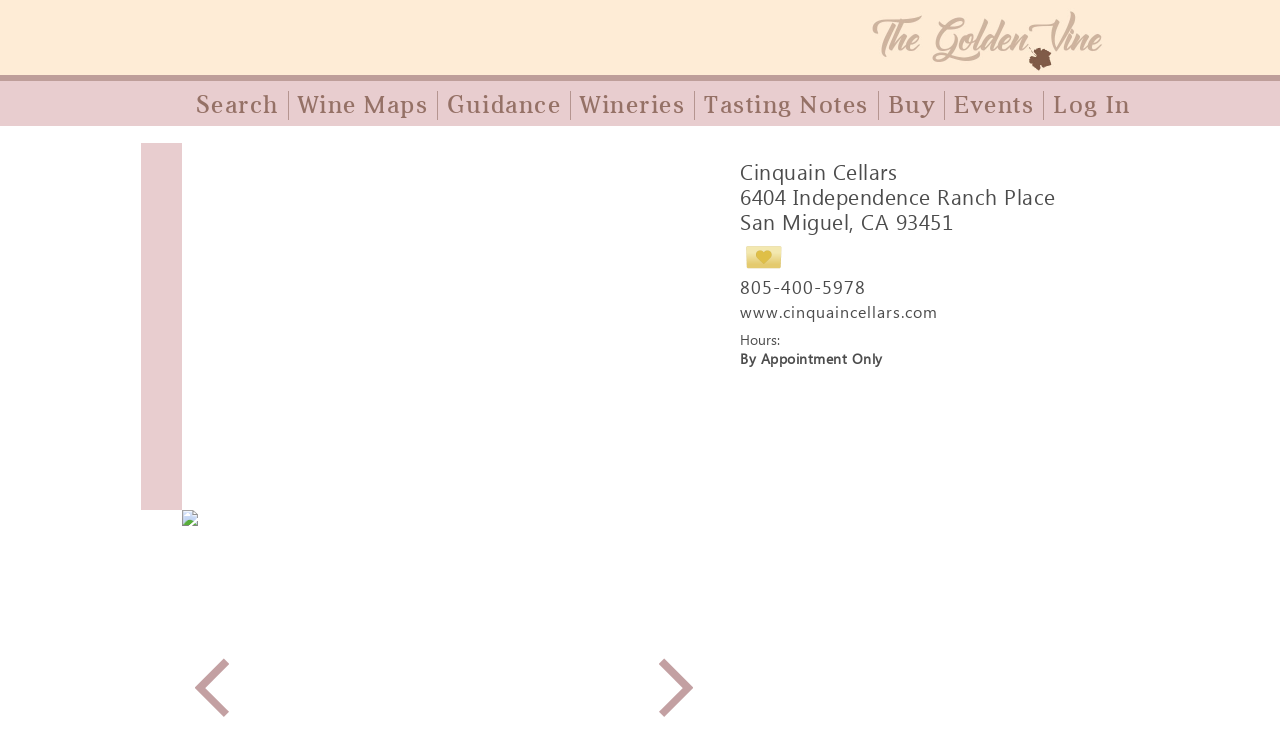

--- FILE ---
content_type: text/html; charset=UTF-8
request_url: https://www.thegoldenvine.com/winery.php?wid=39
body_size: 15799
content:
<!doctype html>
<html>
<head>
<base href="/">
<meta charset="utf-8">
<meta http-equiv="Content-Type" content="text/html; charset=UTF-8" />
<title>The Golden Vine - Winery: Cinquain Cellars</title>
<script src="js/jquery-2.1.4.js"></script>
<script src="js/jquery-ui-1.12.1.js"></script>
<link href="js/jquery-ui-1.12.1.css" rel="stylesheet" type="text/css">
<script src="js/tgv_functions.js"></script>
<style type="text/css">
@charset "utf-8";

/* Perpetua-Bold */
@font-face {
    font-family: "Perpetua-Bold";
	src: url("../fonts/perpetua_bold/Perpetua-Bold.eot");
	src: url("../fonts/perpetua_bold/Perpetua-Bold.woff") format("woff"),url("../fonts/perpetua_bold/Perpetua-Bold.ttf") format("truetype"),url("../fonts/perpetua_bold/Perpetua-Bold.svg") format("svg");
}

/* Mochary Standard */
@font-face {
    font-family: "Mochary-Standard";
	src: url("../fonts/mochary_standard/Mochary.eot");
	src: url("../fonts/mochary_standard/Mochary.woff") format("woff"),url("../fonts/mochary_standard/Mochary.ttf") format("truetype"),url("../fonts/mochary_standard/Mochary.svg") format("svg");
}


/* Mochary */
@font-face {
    font-family: "Mochary-Regular";
	src: url("../fonts/mochary/Mochary.eot");
	src: url("../fonts/mochary/Mochary.woff") format("woff"),url("../fonts/mochary/Mochary.ttf") format("truetype"),url("../fonts/mochary/Mochary.svg") format("svg");
}

/* Aver */
@font-face {
    font-family: "Aver-Regular";
	src: url("../fonts/aver/aver.eot");
	src: url("../fonts/aver/aver.woff") format("woff"),url("../fonts/aver/aver.ttf") format("truetype"),url("../fonts/aver/aver.svg") format("svg");
}

/* Recorda Script*/
@font-face {
    font-family: "Recorda-Script";
	src: url("../fonts/RecordaScript/RecordaScript.eot");
	src: url("../fonts/RecordaScript/RecordaScript.woff2") format("woff2"),url("../fonts/RecordaScript/RecordaScript.woff") format("woff"),url("../fonts/RecordaScript/RecordaScript.ttf") format("truetype"),url("../fonts/RecordaScript/RecordaScript.svg") format("svg");
}

/* Segoe UI Symbol */

@font-face {
    font-family: "Segoe-UI-Symbol";
	src: url("../fonts/SegoeUISymbol/SegoeUISymbol.eot");
	src: url("../fonts/SegoeUISymbol/SegoeUISymbol.woff") format("woff"),url("../fonts/SegoeUISymbol/SegoeUISymbol.ttf") format("truetype"),url("../fonts/SegoeUISymbol/SegoeUISymbol.svg") format("svg");
} 

/* Century Gothic */
@font-face {
    font-family: "CenturyGothic";
	src: url("../fonts/CenturyGothic/CenturyGothic.eot");
	src: url("../fonts/CenturyGothic/CenturyGothic.woff") format("woff"),url("../fonts/CenturyGothic/CenturyGothic.ttf") format("truetype"),url("../fonts/CenturyGothic/CenturyGothic.svg") format("svg");
} 

@font-face {
    font-family: "CenturyGothic-Bold";
	src: url("../fonts/CenturyGothic-Bold/CenturyGothic-Bold.eot");
	src: url("../fonts/CenturyGothic-Bold/CenturyGothic-Bold.woff") format("woff"),url("../fonts/CenturyGothic-Bold/CenturyGothic-Bold.ttf") format("truetype"),url("../fonts/CenturyGothic-Bold/CenturyGothic-Bold.svg") format("svg");
} 

@font-face {
    font-family: "CenturyGothic-BoldItalic";
	src: url("../fonts/CenturyGothic-BoldItalic/CenturyGothic-BoldItalic.eot");
	src: url("../fonts/CenturyGothic-BoldItalic/CenturyGothic-BoldItalic.woff") format("woff"),url("../fonts/CenturyGothic-BoldItalic/CenturyGothic-BoldItalic.ttf") format("truetype"),url("../fonts/CenturyGothic-BoldItalic/CenturyGothic-BoldItalic.svg") format("svg");
} 

@font-face {
    font-family: "CenturyGothic-Italic";
	src: url("../fonts/CenturyGothic-Italic/CenturyGothic-Italic.eot");
	src: url("../fonts/CenturyGothic-Italic/CenturyGothic-Italic.woff") format("woff"),url("../fonts/CenturyGothic-Italic/CenturyGothic-Italic.ttf") format("truetype"),url("../fonts/CenturyGothic-Italic/CenturyGothic-Italic.svg") format("svg");
} 


/* Helvetica-Regular */

@font-face {
    font-family: "Helvetica-Regular";
	src: url("../fonts/helvetica/helvetica.eot");
	src: url("../fonts/helvetica/helvetica.woff") format("woff"),url("../fonts/helvetica/helvetica.ttf") format("truetype"),url("../fonts/helvetica/helvetica.svg") format("svg");
} 

/* Sui-Generis-Rg-Regular */

@font-face {
    font-family: "Sui-Generis-Rg-Regular";
	src: url("../fonts/sui-generis-free/sui-generis-rg-regular.eot");
	src: url("../fonts/sui-generis-free/sui-generis-rg-regular.woff") format("woff"),url("../fonts/sui-generis-free/sui-generis-rg-regular.ttf") format("truetype"),url("../fonts/sui-generis-free/sui-generis-rg-regular.svg") format("svg");
} </style>
<style type="text/css">
@charset "utf-8";


body {
	margin: 0px;
	padding: 0px;
}

.general_header_text {
	font-family: Verdana, sans-serif;
	font-size:16px;
	letter-spacing: 1px;
}

#tgv_general_mastercontainer {
	margin: auto;
	width: 998px;
	position: relative;
	font-size: 0px; /* This is to get rid of spaces in the browser caused by humanly readable HTML */
	z-index: 3;
}

/* Background Elements - START */
#tgv_general_bge_header {
	display: block;
	width: 100%;
	height: 75px;
	position: absolute;
	top: 0px;
	left: 0px;
	background-color: #feecd6;
	z-index: 0;
}

#tgv_general_bge_vhline {
	display: block;
	width: 100%;
	height: 6px;
	position: absolute;
	top: 75px;
	left: 0px;
	z-index: 0;
}

#tgv_general_bge_topmenu_bottom_vhline {
	display: block;
	width: 100%;
	height: 2px;
	position: absolute;
	top: 126px;
	left: 0px;
	z-index: 0;
}

#tgv_general_bge_menu {
	display: block;
	width: 100%;
	height: 47px;
	position: absolute;
	top: 81px;
	left: 0px;
	z-index: 0;
}

/* Background Elements - END */

/* Top Menu R3 Styling - START */
#tgv_r3_general_topmenu_link_myaccount {
	cursor: pointer;
}

#tgv_r3_general_topmenu_pageheader {
	display:block;
	width: 998px;
	text-align: right;
}

#tgv_r3_general_topmenu_pageheader img {
	height: 75px;
	width: auto;
}

#tgv_r3_general_topmenu_vhline {
	display: block;
	/* width: 756px; */
	width: 100%;
	height: 6px;
}


#tgv_r3_general_topmenu_items_vhline {
	display: block;
	height: 2px;
	width: 998px;
	position: absolute;
	top: 45px;
	left: 0px;
}

#tgv_r3_general_topmenu_items {
	display: block;
	width: 998px;
	height: 47px;
    margin-bottom: 13px;
 	position: relative;
	text-align: right;
}

#tgv_r3_general_topmenu_items_container {
	margin:0px;
	padding: 10px 0px 0px 0px;
	list-style: none;
	display: block;

}

#tgv_r3_general_topmenu_items_container li {
    font-family: "Aver-Regular", Verdana, sans-serif;
	font-size: 25px;
	letter-spacing: 1.5px;
	display: inline-block;

}
#tgv_r3_general_topmenu_items_container li.tgv_btn_type1 {
	padding: 0px 9px 0px 9px;
	cursor: pointer;
}

#tgv_r3_general_topmenu_items_container li.tgv_r3_general_topmenu_items_searchbtn {
	padding: 0px 9px 0px 0px;
}

#tgv_r3_general_topmenu_items_container li:hover {
	
}

#tgv_r3_general_topmenu_items_container li a {
	display: block;
	text-decoration: none;
	
}

.tgv_r3_general_topmenu_items_btn {
	
}

#tgv_r3_general_topmenu_items_container li.tgv_r3_general_topmenu_items_searchbtn {
	cursor: pointer;
	color: #FFFFFF;
}


/* Menu Search Feature Styling - Start */
.tgv_r3_general_topmenu_items_searchbar {
	background-color: transparent;
	border-style: solid;
	border-width: 0px 1px 1px 0px;
	width: 120px;
	outline-width: 0px;
	font-family: "Aver-Regular", Verdana, sans-serif;
	font-size: 20px;
	letter-spacing: 1.5px;
	box-sizing: border-box;
	padding: 2px 35px 2px 2px;
}

#tgv_r3_general_topmenu_items_searchsubmit {
	background-color: transparent;
	outline-width: 0px;
	border-width: 0px 0px 0px 0px;
	background-color: transparent;
	font-family: "Aver-Regular", Verdana, sans-serif;
	font-size: 15px;
	letter-spacing: 1px;
	position: absolute;
	top: 6px;
	right: 1px;
}

#tgv_r3_general_topmenu_searchform {
	position: relative;
	display: inline-block;
	
}

#tgv_r3_general_topmenu_items_search {
	display: inline-block;
	box-sizing: border-box;
}

/* Menu Search Feature Styling - End */


/* Basket Styling - Start */
#tgv_r3_general_topmenu_items_basketcont_inner {
	position: relative;
	display: block;
	width: 244px;
	min-height: 411px;
	text-align: left;
}

#tgv_r3_general_topmenu_items_basketcont {
	position: absolute;
	right: 0px;
	top: 60px;
	display: block;
	width: 244px;
	min-height: 411px;
	z-index: 10;
	background-color: #ffedd9; 
	border-radius: 5px 5px 5px 5px;
	border-style: solid;
	border-color: #ceb49f;
	border-width: 1px;
	
}

#tgv_r3_general_topmenu_items_myaccount {
	position: absolute;
	right: 0px;
	top: 60px;
	display: block;
	width: 244px;
	min-height: 80px;
	z-index: 10;
	background-color: #ffedd9; 
	border-radius: 5px 5px 5px 5px;
	border-style: solid;
	border-color: #ceb49f;
	border-width: 1px;
}

.tgv_r3_general_topmenu_items_basket_label {
	display: block;
	width: 100%;
	font-family: "Aver-Regular", Verdana, sans-serif;
	font-size: 19px;
	letter-spacing: 1px;
	color: #FFFFFF;
	z-index: 20;
	background-color: #ceb49f;
	padding: 9px 13px 9px 13px;
	box-sizing: border-box;
	position: relative;
	
}

.tgv_r3_general_topmenu_items_basket_label span {
	display: block;
	float: right;
}

.tgv_r3_general_topmenu_items_basket_label span a {
	text-decoration: none;
	color: #FFFFFF; 
	
}

/* Basket Item - Start */
.tgv_r3_general_topmenu_items_basket_item {
	display: block;
	width: 100%;
	display: block;
	box-sizing: border-box;
	padding: 7px 11px 7px 11px;
	position: relative;
}

.tgv_r3_general_topmenu_items_basket_item_img {
	display: block;
	position: absolute;
	top: 7px;
	left: 11px;
}

.tgv_r3_general_topmenu_items_basket_desc {
	display: block;
	width: 150px;
	padding: 9px 2px 9px 10px;
	margin: 0px 0px 0px 60px;
}

.tgv_r3_general_topmenu_items_basket_desc_name {
	font-family: "Aver-Regular", Verdana, sans-serif;
	font-size: 18px;
	letter-spacing: 1px;
	color: #906d5a;
	display: block;
}

.tgv_r3_general_topmenu_items_basket_desc_info {
	display: block;
	font-family: "Aver-Regular", Verdana, sans-serif;
	font-size: 18px;
	letter-spacing: 1px;
	color: #906d5a;
	margin: 5px 0px 5px 0px;
}

.tgv_r3_general_topmenu_items_basket_desc_info span {
	float: right;
}

#tgv_r3_general_topmenu_items_basket_itemcont {
	display: block;
	width: 100%;
	min-height: 142px;
}


/* Basket Item - End */

.tgv_r3_general_topmenu_items_basket_binfosectin {
	display: block;
	margin: 15px 0px 15px 0px;
	text-align: center;
}

#tgv_r3_general_topmenu_items_basket_bottomsection {
	display: block;
	width: 100%;
	text-align: center;
}


.tgv_r3_general_topmenu_items_basket_bottomtext {
    font-family: "Aver-Regular", Verdana, sans-serif;
	font-size: 18px;
	letter-spacing: 1px;
	margin: 10px 0px 10px 0px;
}

.tgv_r3_general_topmenu_items_basket_bottomtext_lite {
    color: #af907c;
	text-decoration: none;
}

.tgv_r3_general_topmenu_items_basket_bottomtext_dark {
    color: #603623;
	text-decoration: none;
}

.tgv_r3_general_topmenu_items_basket_hline {
	width: 193px;
	display: inline-block;
	height: 1px;
	background-color: #e6d0bc;
}


.tgv_r3_general_topmenu_items_basket_btn {
	display: inline-block;
	font-family: "Aver-Regular", Verdana, sans-serif;
	font-size: 19px;
	letter-spacing: 1px;
	color: #FFFFFF; 
	z-index: 20;
	width: 107px;
	background-color: #ceb49f;
	padding: 9px 13px 9px 13px;
	box-sizing: border-box;
	position: relative;
	
}

/* Basket Styling - End */


/* Top Menu R3 Styling - END */

/* Page Content R3 BG - Start */
#tgv_general_pagecontent {
	padding-top: 15px;
}
/* Page Content R3 BG - END */


/* Front Page R3 - Start */
#tgv_page_frontpage_3specials {
	list-style: none;
	margin: 0px;
	padding: 0px 0px 7px 0px;
	display: block;
}

#tgv_page_frontpage_3specials li {
	display: block;
	margin-bottom: 30px;
}

#tgv_page_frontpage_3specials li img {
	display: block;
	width: 998px;
	height: auto;
}

/* Front Page R3 - End */



/* winery.php - start */
/* Left Display Fee and Email - START*/
.tgv_page_winery_contactlink {
	display: block; 
	min-width: 110px; 
	text-decoration: none; 
	color: #4c4c4c;
}

.tgv_page_winery_favicon {
	display: inline-block;
	padding: 0px 6px 0px 6px;
}

.tgv_page_winery_favicon img {
	width: 36px;
	height: 26px;
}

.tgv_page_winery_winecontainer_price {
	display: block;
	vertical-align: top;
	position: relative;
}

.tgv_page_winery_winecontainer_price span {
	display: inline-block;
	
}

.tgv_page_winery_winecontainer_price img {
	position: absolute;
	display: block;
	top: -3px;
	left: -30px;
}

ul.tgv_page_winery_emailandfee {
	margin: 0px;
	padding: 10px 0px 0px 0px;
	list-style: none;
	width: 100%;
	position: relative;
}


ul.tgv_page_winery_emailandfee img {
	width: 52px;
	height: 54px;
}

li.tgv_page_winery_emailandfee_element {
	display: inline-block;
	width: 50%;
	vertical-align: top;
	padding: 0px 10px 0px 0px;
	box-sizing: border-box;
}

li.tgv_page_winery_emailandfee_element ul {
	margin: 0px;
	padding: 0px;
	list-style: none;
	vertical-align: top;
}

li.tgv_page_winery_emailandfee_element ul li {
	max-width: 200px;
	display: inline-block;
	padding: 0px 10px 0px 0px;

	
}





/* Left Display Fee and Email - END */

/* Page Specific Styling */
#tgv_page_winery_headsection {
	position: relative;
	display: block;
}

#tgv_page_winery_headsection_sidebar {
	display: inline-block;
	height: 367px;
	width: 41px;
}



#tgv_page_winery_headsection_description {
	display: inline-block;
	width: 433px;
	min-height: 367px;
	vertical-align: top;
	padding-left: 34px;
	padding-top: 16px;
	box-sizing: border-box;
}

#tgv_page_winery_headsection_description_name, #tgv_page_winery_headsection_description_address {
	font-family: "Segoe-UI-Symbol", Segoe, "Segoe UI", Verdana, sans-serif;
	font-size: 21px;
	color: #4c4c4c;
	line-height: 25px;
	letter-spacing: 0.5px;
}

#tgv_page_winery_headsection_description_actionbuttons {
	vertical-align: middle;
	padding-top: 12px;
}

#tgv_page_winery_headsection_description_actionbuttons_addtoitin {
	display: none;
	font-family: "Segoe-UI-Symbol", Segoe, "Segoe UI", Verdana, sans-serif;
	font-size: 19px;
	color: #FFFFFF;
	padding-left: 12px;
	padding-right: 12px;
	padding-top: 3px;
	padding-bottom: 3px;
	cursor: pointer;
}

#tgv_page_winery_headsection_description_actionbuttons_addtoitin:hover {
	
}



#tgv_page_winery_headsection_socialmedia {
	position: absolute;
	right: 0px;
	top: 15px;
}

#tgv_page_winery_headsection_socialmedia ul {
	list-style: none;
	margin: 0px;
	padding: 0px;
}

#tgv_page_winery_headsection_socialmedia ul li {
	display: block;
	padding: 2px 2px 10px 2px;
}

#tgv_page_winery_headsection_socialmedia ul li a img {
	width: 40px;
	height: 40px;
}

#tgv_page_winery_headsection_description_tel {
  padding-top: 3px;
	padding-bottom: 2px;
}
#tgv_page_winery_headsection_description_web {
	padding-bottom: 8px;
}

#tgv_page_winery_headsection_description_tel a {
	font-family: "Segoe-UI-Symbol", Segoe, "Segoe UI", Verdana, sans-serif;
	letter-spacing: 1px;
	font-size: 18px;
	color: #4c4c4c;
	text-decoration: none;
	
}

#tgv_page_winery_headsection_description_web a {
	font-family: "Segoe-UI-Symbol", Segoe, "Segoe UI", Verdana, sans-serif;
	letter-spacing: 1px;
	font-size: 16px;
	color: #4c4c4c;
	text-decoration: none;
}

#tgv_page_winery_headsection_description_web a:hover, #tgv_page_winery_headsection_description_tel a:hover {
	text-decoration: underline;
}

#tgv_page_winery_headsection_description_hours {
	font-family: "Segoe-UI-Symbol", Segoe, "Segoe UI", Verdana, sans-serif;
	font-size: 14px;
	color: #4c4c4c;
	display: block;
	width: 370px;
}

.tgv_page_winery_hours_weekday {
	display: inline-block;
	width: 88px;
	
}


.tgv_page_winery_hours_time {
	display: inline-block;
	width: 140px;
}
.tgv_page_winery_hours_subnote {
	display: inline-block;
	width: 130px;
}

.tgv_winery_hours_specialdate, .tgv_winery_hours_byapp {
	font-weight: bold;
	letter-spacing: 0.5px;
}

.tgv_winery_hours_opened {
	
}

.tgv_winery_hours_closed, .tgv_winery_hours_specialclosed {
	font-weight: bold;
	color: #ca0505;
}

.tgv_winery_hours_specialnote {
	font-style: italic;
	letter-spacing: 0.5px;
}

#tgv_page_winery_headsection_description_hours ul {
	list-style: none;
	padding: 0px;
	margin: 0px;
}

#tgv_page_winery_headsection_description_hours ul li {
	padding-left: 0px;
	padding-right: 0px;
	padding-bottom: 0px;
	padding-top: 0px;
}

.tgv_page_winery_sectionlabel {
	position:relative;
	width: 998px;
	height: 38px;
}

.tgv_page_winery_sectionlabel_topline {
	display: block;
	width: inherit;
	height: 3px;
	position: absolute;
	top: 0px;
	left: 0px;
	z-index: 2;
}

.tgv_page_winery_sectionlabel_midline {
	display: block;
	width: inherit;
	height: 32px;
	background-color: #fefdfb;
	position: absolute;
	top: 4px;
	left: 0px;
	z-index: 2;
}

.tgv_page_winery_sectionlabel_bottomline {
	display: block;
	width: inherit;
	height: 2px;
	position: absolute;
	top: 36px;
	left: 0px;
	z-index: 2;
}

.tgv_page_winery_sectionlabel_text {
	font-family: "Segoe-UI-Symbol", Segoe, "Segoe UI", Verdana, sans-serif;
	font-size: 18px;
	color: #4c4c4c;
	z-index: 5;
	position: absolute;
	left: 46px;
	top: 8px;
	
}

.tgv_page_winery_contenttext li span a {
	color: #4c4c4c;
	text-decoration:none;
}

.tgv_page_winery_contenttext li span a:hover {
	text-decoration:underline;
}

.tgv_page_winery_contenttext {
	font-family: "Segoe-UI-Symbol", Segoe, "Segoe UI", Verdana, sans-serif;
	font-size: 14px;
	color: #4c4c4c;
	letter-spacing: 0.2px;
}



.tgv_page_winery_contenttextheader, .tgv_page_winery_tastinglist_name, .tgv_page_winery_tastinglist_price {
	font-family: "Segoe-UI-Symbol", Segoe, "Segoe UI", Verdana, sans-serif;
	font-size: 16px;
	color: #4c4c4c;
	letter-spacing: 0.5px;
}

#tgv_page_winery_largedescsection_leftdisplay {
	display: inline-block;
	position: relative;
	width: 562px;
	box-sizing: border-box;
	padding-left: 42px;
	padding-right: 7px;
	padding-top: 16px;
	vertical-align: top;
}

#tgv_page_winery_largedescsection_rightdisplay {
	display: inline-block;
	box-sizing: border-box;
	width: 436px;
	padding-top: 16px;
	padding-right: 7px;
	padding-left: 38px;
	vertical-align: top;
}

#tgv_page_winery_largedescsection_leftdisplay_review, #tgv_page_winery_largedescsection_leftdisplay_specialnotes, #tgv_page_winery_largedescsection_leftdisplay_email, #tgv_page_winery_largedescsection_leftdisplay_tastingfee, #tgv_page_winery_largedescsection_leftdisplay_winemaker {
	padding-bottom: 16px;
}


#tgv_page_winery_largedescsection_leftdisplay_wineproduced_winetypelist {
	list-style: none;
	margin: 0px;
	padding: 4px 0px 16px 0px;
}

#tgv_page_winery_largedescsection_leftdisplay_wineproduced_winetypelist li {
	padding: 2px 0px 0px 0px;
}



#tgv_page_winery_largedescsection_leftdisplay_features {
	list-style: none;
	margin: 0px;
	padding: 0px;
	display: table;
}

#tgv_page_winery_largedescsection_leftdisplay_features li {
	display: block;
	min-height: 56px;
	font-family: "Segoe-UI-Symbol", Segoe, "Segoe UI", Verdana, sans-serif;
	font-size: 14px;
	color: #4c4c4c;
	letter-spacing: 0.2px;
}

#tgv_page_winery_largedescsection_leftdisplay_features li img {
	width: 52px;
	height: 54px;
}

#tgv_page_winery_largedescsection_leftdisplay_features li span {
	padding: 15px 0px 0px 8px;
	vertical-align: top;
	display: inline-block;
	width: 300px;
}

/* Page specific - Tasting Notes */

.tgv_page_winery_tastinglist_vsepline {
	display: block;
	width: 445px;
	height: 0px;
	border-top: 3px dotted #d6d6d6;
	position: absolute;
	left: 0px;
	top: 30px;
}

#tgv_page_winery_tastinglist_wines ul {
	list-style: none;
	margin: 0px;
	padding: 0px 0px 22px 30px;
}

#tgv_page_winery_tastinglist_wines ul li {
	width: 445px;
	padding-top: 16px;
	display: inline-block;
	margin: 12px;
	vertical-align: top;
}

.tgv_page_winery_tastinglist_titleblock {
	position: relative;
	width: 445px;
	height: 32px;
}

.tgv_page_winery_tastinglist_name {
	position: absolute;
	display: inline-block;
	top: 0px;
	left: 0px;
}

.tgv_page_winery_tastinglist_price {
	position: absolute;
	display: inline-block;
	top: 0px;
	right: 0px;
}
.tgv_page_winery_tastinglist_tastingnotes {
	padding-top: 8px;
}



/* Winery Imageviewer Styling - start */

#tgv_page_winery_headsection_imageviewer {
	position: relative;
	display: inline-block;
	width: 524px;
	height: 367px;
}

.tgv_img_winery {
	display: inline-block;
}

.tgv_img_winery_picture {
	height: 367px;
	width: auto;
}

.tgv_img_winery.hidden {
  display: none;
}

.tgv_img_winery_next {
  position: absolute;
  top: 148px;
  right: 13px;
  cursor: pointer;
  z-index: 4;
}

.tgv_img_winery_prev {
  position: absolute;
  top: 148px;
  left: 13px;
  cursor: pointer;
  z-index: 5;
}

#tgv_page_winery_headsection_imageviewer_screenprot {
  position: absolute;
  top: 0px;
  left: 0px;
  width: 100%;
  height: 100%;
  display: block;
  z-index: 3;
}


/* Winery Imageviewer Styling - end */

/* winery.php - end */

/* Login Page and Form Styling - Start */

.tgv_page_login_error {
	font-family: "Aver-Regular", Verdana, sans-serif;
	font-size: 18px;
	letter-spacing: 1px;
	color: #5e2323;
	background-color: #ffb7ab;
	padding: 15px 15px 15px 15px;
	border-radius: 5px 5px 5px 5px;
	text-align: center
	
}

#tgv_page_login_registerpane {
	display: inline-block;
	border-radius: 7px 7px 7px 7px;
	background-color: #ffecd7;
	width: 474px;
	box-sizing: border-box;
	padding: 28px 28px 28px 28px;
	position: relative;
	float: right;
	min-height: 496px;
}

#tgv_page_login_signinpane {
	display: inline-block;
	border-radius: 7px 7px 7px 7px;
	background-color: #ffecd7;
	width: 474px;
	box-sizing: border-box;
	padding: 28px 28px 28px 28px;
	position: relative;
	min-height: 496px;
}

.tgv_page_login_header {
	font-family: "Aver-Regular", Verdana, sans-serif;
	font-size: 51px;
	text-align: right;
	color: #ac8d79;
}

.tgv_page_login_signinpane_hline {
	display: block;
	background-color: #ecd6c1;
	width: 100%;
	margin: 15px 0px 15px 0px;
	height: 2px;
}

.tgv_page_login_inputform {
	position: relative;
	text-align: left;
}

.tgv_page_login_inputform_text {
	font-family: "Aver-Regular", Verdana, sans-serif;
	color: #ae8f7b;
	font-size: 20px;
	letter-spacing: 1px;
	padding: 12px 12px 12px 12px;
}

.tgv_page_login_inputform_form {
	width: 100%;
	border-radius: 7px 7px 7px 7px;
	display: block;
	border: 2px solid #a39476;
	font-family: "Aver-Regular", Verdana, sans-serif;
	color: #ae8f7b;
	font-size: 20px;
	padding: 6px 12px 6px 12px;
	box-sizing: border-box;
	letter-spacing: 1px;
}

.tgv_page_login_inputcheckbox_box {
	background-color: #FFFFFF;
	display: inline-block;
	margin: 0px 10px 0px 10px;
}

.tgv_page_login_inputcheckbox_text {
	display: inline-block;
	font-family: "Aver-Regular", Verdana, sans-serif;
	color: #ae8f7b;
	font-size: 20px;
	letter-spacing: 1px;
}

.tgv_page_login_inputcheckbox {
	display: block;
	position: relative;
	margin: 26px 0px 26px 0px;
}

.tgv_page_login_formcontrols {
	display: block;
	position: relative;
	text-align: center;
	width: 100%;
}

.tgv_page_login_inputbutton {
	display: inline-block;
	font-family: "Aver-Regular", Verdana, sans-serif;
	color: #FFFFFF;
	background-color: #ae8f7b;
	font-size: 25px;
	border-radius: 7px 7px 7px 7px;
	letter-spacing: 1px;
	border: 0px solid #FFFFFF;
	padding: 10px 31px 10px 31px;
	
}


.tgv_page_basket_btn {
	display: inline-block;
	font-family: "Aver-Regular", Verdana, sans-serif;
	color: #FFFFFF;
	background-color: #ae8f7b;
	font-size: 10px;
	border-radius: 7px 7px 7px 7px;
	letter-spacing: 1px;
	border: 0px solid #ae8f7b;
	padding: 5px 8px 5px 8px;
	margin: 13px 0px 13px 0px;
	
}


.tgv_page_login_text_forgot {
	display: block;
	width: 100%;
	text-align: center;
	font-family: "Aver-Regular", Verdana, sans-serif;
	letter-spacing: 1px;
	font-size: 20px;
	color: #ae8f7b;
}

.tgv_page_login_text_forgot a {
	text-decoration: none;
	color: #ae8f7b;
	
}

.tgv_page_login_regspacer {
	display: block;
	width: 100%;
	height: 74px;
}

/* Login and Form Styling - End */




/* Basket, Wishlist, Adventures Content Display - Start */







.tgv_page_general_nobottomborder {
	border-bottom: 0px solid #ecd6c1;
}

/* Basket, Wishlist, Adventures Content Display - END */

/* Basket Filled Styling - Start */

.tgv_page_basket_note {
	width: 100%;
	display: block;
	text-align: center;
}

.tgv_page_account_basket_inputcheckbox_text {
	display: inline-block;
	font-family: "Aver-Regular", Verdana, sans-serif;
	color: #ae8f7b;
	font-size: 15px;
	letter-spacing: 1px;
}


.tgv_page_basket_contents {
	list-style: none;
	padding: 0px 0px 37px 0px;
	margin: 0px;
}

.tgv_page_basket_contents li {
	display: block;
	width: 100%;
	font-family: "Aver-Regular", Verdana, sans-serif;
	color: #906d59;
	font-size: 21px;
	letter-spacing: 1px;
	position:relative;
	box-sizing: border-box;
	padding: 8px 18px 8px 0px;
}

.tgv_page_basket_items {
	border-bottom: 2px solid #f9e5d0;
	
}

.tgv_page_basket_items_qty {
	position: absolute;
	top: 8px;
	left: 4px;
	text-align: center;
}

.tgv_page_basket_items_img {
	display: inline-block;
	position: absolute;
	top: 8px;
	left: 85px;
}

.tgv_page_basket_items_img img {
	width: 72px;
	height: auto;
}

.tgv_page_basket_items_desc {
	position: relative;
	display: block;
	width: 296px;
	margin: 0px 144px 0px 107px;
}

.tgv_page_basket_sub_items_desc {
	position: relative;
	display: block;
	width: 404px;
	margin: 0px 144px 0px 165px;
}



.tgv_page_basket_items_price {
	position: absolute;
	top: 8px;
	left: 600px;
	display: block;
	width: 130px;
	text-align: center;
}

.tgv_page_basket_items_volume {
	position: absolute;
	top: 8px;
	left: 417px;
	width: 100px;
}

.tgv_page_basket_items_forsaledesc {
	min-height: 75px;
}


.tgv_page_basket_items_inputform {
	font-family: "Aver-Regular", Verdana, sans-serif;
	font-size: 21px;
	text-align: center;
	color: #8a6653;
    border-radius: 8px 8px 8px 8px;
	width: 44px;
	outline-width: 0px;
	background-color: #ecd6c1;
	border: 2px solid #ecd6c1;
}


/* Basket Filled Styling - End */

/* User Account Styling - End */

/* Events Page Styling - Start */

#tgv_page_events_containerpane {
	display: inline-block;
	border-radius: 7px 7px 7px 7px;
	background-color: #ffecd7;
	width: 100%;
	box-sizing: border-box;
	padding: 28px 20px 40px 20px;
	margin: 0px 0px 30px 0px;
	position: relative;
	min-height: 610px;
}



.tgv_page_events_inputbutton {
	display: inline-block;
	font-family: "Aver-Regular", Verdana, sans-serif;
	color: #FFFFFF;
	background-color: #ae8f7b;
	font-size: 18px;
	border-radius: 5px 5px 5px 5px;
	letter-spacing: 1px;
	border: 0px solid #FFFFFF;
	padding: 7px 18px 7px 18px;
	
}

#tgv_page_events_searchcontainer {
	display: table;
	width: 100%;
	vertical-align: middle;
	padding: 0px 24px 20px 24px;
	
	box-sizing: border-box;
}

.tgv_page_events_searchparam {
	display: inline-block;
	font-family: "Aver-Regular", Verdana, sans-serif;
    color: #603623;
	font-size: 21px;
	letter-spacing: 1px;
	
}

.tgv_page_events_searchparam select {
	border-radius: 5px 5px 5px 5px;
	border: 2px solid #603623;
	font-family: "Aver-Regular", Verdana, sans-serif;
    color: #603623;
	font-size: 21px;
	letter-spacing: 1px;
	background-color: #FFFFFF;
}

.tgv_page_events_searchparam span {
	padding: 0px 8px 0px 17px;
}

#tgv_page_events_searchbutton {
	display: inline-block;
	padding: 0px 36px 0px 36px;
}

.tgv_page_events_hline {
	display: block;
	width: 100%;
	height: 2px;
	background-color: #ecd6c1;
	margin: 36px 0px 36px 0px;
}

.tgv_page_events_post_img {
	display: block;
	text-align: center;
}

.tgv_page_events_post_img img {
	width: 846px;
	height: 369px;
}

.tgv_page_events_post_container {
	display: inline-block;
	width: 846px;
	height: 20px;
	box-sizing: border-box;
	padding: 30px 12px 30px 12px;
}

.tgv_page_events_postname {
	display: block;
	width: 100%;
	position: relative;
	box-sizing: border-box;
	padding: 0px 280px 0px 0px;
}

.tgv_page_events_postname_nametext {
	text-align: left;
	font-family: "Aver-Regular", Verdana, sans-serif;
    color: #603623;
	font-size: 32px;
	letter-spacing: 1px;
	
}

.tgv_page_events_postname_date {
	display: block;
	position: absolute;
	right: 0px;
	top: 0px;
	font-family: "Aver-Regular", Verdana, sans-serif;
    color: #603623;
	letter-spacing: 1px;
	font-size: 28px;
	padding: 0px 13px 0px 21px;
	border-left: 2px solid #603623;
}

.tgv_page_events_posttext, .tgv_page_events_postlocation {
	display: block;
	font-family: "Aver-Regular", Verdana, sans-serif;
    color: #603623;
	font-size: 25px;
	letter-spacing: 1px;
	text-align: left;
	
	
}

.tgv_page_events_posttext {
    padding: 0px 0px 0px 0px;
}

.tgv_page_events_postlocation {
	padding: 10px 0px 0px 0px;
}

.tgv_page_events_postwebsite {
    display: block;
	font-family: "Aver-Regular", Verdana, sans-serif;
    color: #835e4b;
	font-size: 25px;
	letter-spacing: 1px;
	text-align: left;
	padding: 20px 0px 0px 0px;
}

.tgv_page_events_postwebsite a {
	color: #835e4b;
	text-decoration: none;
}

/* Events Page Styling - End */



/* Winery Search Area - Start */

/* Winery Search Options Styling - Start */ 
.tgv_page_winerysearch_sidemenu_param_section_submitbtn {
	font-family: "Aver-Regular", Verdana, sans-serif;
	font-size: 13px;
	background-color: #ae8f7b;
	padding: 5px 8px 5px 8px;
	color: #ffffff;
	letter-spacing: 1px;
	border: 0px solid #FFFFFF;
	border-radius: 5px;
	position: absolute;
	bottom: 5px;
	right: 5px;
	
}

#tgv_r3_general_topmenu_items {
	margin-bottom: 0px;
}

.tgv_page_winerysearch_maincontainer {
	display: block;
	width: 100%;
	box-sizing: border-box;
    border-left: 1px solid #e5d5d2;
	border-right: 1px solid #e5d5d2;
	vertical-align: top;
}

.tgv_page_winerysearch_sidemenu_param_section {
	padding: 0px 0px 25px 0px;
	position: relative;
}	


#tgv_page_winerysearch_sidemenu {
	position: relative;
	background-color: #fff9ed;
	width: 178px;
	border-left: 1px solid #e5d3cd;
	border-right: 1px solid #754f3e;
	padding: 9px 0px 0px 0px;
	display: table-cell;
	box-sizing: border-box;
}

.tgv_page_winerysearch_searchparam_header {
	position: relative;
	display: block;
	box-sizing: border-box;
	width: 100%;
	padding: 7px 11px 7px 11px;
	font-family: "Aver-Regular", Verdana, sans-serif;
	font-size: 16px;
	color: #FFFFFF;
	letter-spacing: 1px;
	background-color: #7f3933;
}

.tgv_page_winerysearch_searchparam_toggleswitch_off {
	display: block;
	position: absolute;
	top: 10px;
	right: 8px;
	width: 0px;
	height: 0px;
	border-top: 7px solid transparent;
	border-bottom: 7px solid transparent;
	border-right: 12px solid #FFFFFF;
}

.tgv_page_winerysearch_searchparam_toggleswitch_on {
	display: block;
	position: absolute;
	top: 10px;
	right: 8px;
	width: 0px;
	height: 0px;
	border-right: 7px solid transparent;
	border-left: 7px solid transparent;
	border-top: 12px solid #FFFFFF;
}		

.tgv_page_winerysearch_options_cont {
	margin: 0px;
	padding: 0px;
}

.tgv_page_winerysearch_options_cont li {
	display: block;
	padding: 6px 0px 6px 0px;
}

.tgv_page_winerysearch_options_cont li div.tgv_page_winerysearch_searchparam_op_label {
	display: inline-block;
	position: relative;
	font-family: "Aver-Regular", Verdana, sans-serif;
	font-size: 13px;
	color: #9d6f43;
	letter-spacing: 1px;
	min-width: 63px;
	text-align: left;
	padding: 6px 9px 6px 0px;
}



.tgv_page_winerysearch_options_cont li div.tgv_page_winerysearch_searchparam_op_value {
	display: inline-block;
}

.tgv_page_winerysearch_options_cont li div.tgv_page_winerysearch_searchparam_op_value select {
	font-family: "Aver-Regular", Verdana, sans-serif;
	font-size: 13px;
	color: #9d6f43;
	border-width: 1px;
	border-style: solid;
	border-color: #9d6f43;
	padding: 2px;
}

.tgv_page_winerysearch_options_cont li div.tgv_page_winerysearch_searchparam_op_value input[type="text"] {
	width: 71px;
	font-family: "Aver-Regular", Verdana, sans-serif;
	font-size: 13px;
	color: #9d6f43;
	padding: 2px 6px 2px 6px;
	box-sizing: border-box;
	margin: 0px 6px 0px 0px;
	border: 1px solid #9d6f43;
	outline-style: none;
	
	
}	

.tgv_page_winerysearch_options_cont li div.tgv_page_winerysearch_searchparam_op_value {
	font-family: "Aver-Regular", Verdana, sans-serif;
	font-size: 13px;
	color: #9d6f43;
}

.tgv_page_winerysearch_options_cont li.tgv_page_winerysearch_searchparam_op_checkbox {
	padding: 1px 0px 1px 8px;
	text-align: left;
}

.tgv_page_winerysearch_options_cont li.tgv_page_winerysearch_searchparam_op_checkbox .tgv_page_winerysearch_searchparam_op_value {
	display: inline-block;
	padding: 0px 4px 0px 0px;
	
}

.tgv_page_winerysearch_searchparam_op_checkbox select {
	display: block;
	font-family: "Aver-Regular", Verdana, sans-serif;
	font-size: 13px;
	color: #9d6f43;
	border: 1px solid #9d6f43;
	padding: 3px;
	outline-style: none;
	width: 90px;
	margin: 9px 0px 9px 0px;
}

.tgv_page_winerysearch_searchparam_parentenable {
	display: inline-block;
}

.tgv_page_winerysearch_searchparam_subop_value {
	display: block;
	padding: 0px 0px 0px 15px;
}

.tgv_page_winerysearch_searchcolumn_endline {
	display: block;
	background-color: #efe2d6;
	width: 100%;
	height: 4px;
	margin: 5px 0px 45px 0px;
}


.tgv_page_winerysearch_searchparam_op_label_rightlabel {
    display: inline-block;
	position: relative;
	font-family: "Aver-Regular", Verdana, sans-serif;
	font-size: 13px;
	color: #9d6f43;
	letter-spacing: 1px;
	min-width: 63px;
	text-align: right;
	padding: 6px 9px 6px 0px;
}


/* Winery Search Options Styling - End */ 


/* Winery Search Navigation - Start */

.tgv_page_winerysearch_smallheader_text {
	font-family: "Aver-Regular", Verdana, sans-serif;
	font-size: 13px;
	color: #9d6f43;
	letter-spacing: 1px;
}

.tgv_page_winerysearch_large_gray_text {
	font-family: "Aver-Regular", Verdana, sans-serif;
	font-size: 24px;
	color: #cec1bb;
	letter-spacing: 1px;
}

.tgv_page_winerysearch_resultsdisplay_h_toptitle {
	display: block;
	box-sizing: border-box;
	width: 100%;
	padding: 25px 0px 18px 13px;
}

.tgv_page_winerysearch_resultsdisplay_header_controlinfo {
	display: block;
	width: 100%;
	padding: 0px 0px 0px 0px;
	box-sizing: border-box;
}

.tgv_page_winerysearch_resultsdisplay_header_controlinfo_itemcount {
	padding: 0px 36px 0px 13px;
}

.tgv_page_winerysearch_resultsdisplay_header_controlinfo_itemcount, .tgv_page_winerysearch_resultsdisplay_header_controlinfo_viewperpage {
	display: inline-block;
}

.tgv_page_winerysearch_resultsdisplay_header_controlinfo_pagecount {
	display: inline-block;
}

.tgv_page_winerysearch_resultsdisplay_header_controlinfo_rightitems {
	display: block;
	float: right;
}

.tgv_page_winerysearch_resultsdisplay_header_controlinfo_viewperpage select {
	font-family: "Aver-Regular", Verdana, sans-serif;
	font-size: 13px;
	color: #9d6f43;
	letter-spacing: 1px;
	margin: 0px 10px 0px 10px;
	border: 1px solid #9d6f43;
}

.tgv_page_winerysearch_resultsdisplay_header_controlinfo_views {
	display: inline-block;
	position: relative;
}

/* Thumb View Icon - Start */
.tgv_page_winerysearch_resultsdisplay_header_controlinfo_view_thumb {
	display: inline-block;
	height: 40px;
	cursor: pointer;
}

.tgv_page_winerysearch_resultsdisplay_header_controlinfo_view_thumb ul {
	margin: 0px;
	padding: 0px;
	display: inline-block;
	width:30px;
}

.tgv_page_winerysearch_resultsdisplay_header_controlinfo_view_thumb ul li {
	display: block;
	float: right;
	height: 8px;
	width: 10px;
	box-sizing: border-box;
	font-size: 0px;
	background-color: #9d6f43;
	margin: 4px 2px 0px 0px;
}

/* Thumb View Icon - End */

/* Detail View Icon - Start */
.tgv_page_winerysearch_resultsdisplay_header_controlinfo_view_detail {
	float: right;
	display: block;
	font-size: 0px;
	box-sizing: border-box;
	padding: 2px 0px 2px 6px;
	cursor: pointer;
}

.tgv_page_winerysearch_resultsdisplay_header_controlinfo_view_detail ul {
	margin: 0px;
	padding: 0px;
	display: inline-block;
	width:30px;
	font-size: 0px;
}
.tgv_page_winerysearch_resultsdisplay_header_controlinfo_view_detail ul li {
	background-color: #9d6f43; 
	display: block;
	width: 22px;
	height: 6px;
	margin: 4px 0px 0px 0px;
}



/* Detail View Icon - End */

.tgv_page_winerysearch_resultsdisplay_header_controlinfo_pagecount {
	padding-top: 5px;
	padding-right: 39px;
	vertical-align: top;
}

.tgv_page_winerysearch_resultsdisplay_header_vline {
	display: block;
	width: 100%;
	height: 1px;
	background-color: #75503f;
	margin-top: 12px;
	margin-bottom: 13px;
}


/* Page Navigation - Start */

.tgv_page_winerysearch_resultsdisplay_header_controlinfo_pagenav {
	display: block;
	text-align: right;
	padding: 0px 5px 0px 0px;
}

.tgv_page_winerysearch_resultsdisplay_header_controlinfo_pagenav_wordlink {
	color: #9d6f43;
	text-decoration: none;
	padding: 0px 5px 0px 5px;
}

.tgv_page_winerysearch_resultsdisplay_header_controlinfo_pagenav_pagedirectlink {
	display: inline-block;
	box-sizing: border-box;
	padding: 5px 9px 5px 9px;
	border: 1px solid #9d6f43;
	color: #9d6f43;
	text-decoration: none;
}

.tgv_page_winerysearch_resultsdisplay_header_controlinfo_pagenav_pagedirectlink:hover {
	background-color: #9d6f43;
	color: #FFFFFF;
}

.tgv_page_winerysearch_resultsdisplay_header_controlinfo_pagenav_pagedirectlink-selected {
	display: inline-block;
	box-sizing: border-box;
	padding: 5px 9px 5px 9px;
	border: 1px solid #9d6f43;
	background-color: #9d6f43;
	color: #FFFFFF;
	text-decoration: none;
}

/* Page Navigation - End */

/* Winery Search Navigation - End */




/* Winery Listing Styling - Start */

/* Thumbnail View Style - Start */

.tgv_page_winerysearch_winecontainer_mode_thumbnail .tgv_page_winerysearch_winecontainer_outsidecont {
	display: inline-block;
    width: 273px;
	margin: 10px 54px 10px 54px;
	cursor: pointer;
	position: relative;
}

.tgv_page_winerysearch_winecontainer_mode_thumbnail .tgv_page_winerysearch_winecontainer_photo, .tgv_page_winerysearch_winecontainer_mode_thumbnail .tgv_page_winerysearch_winecontainer_photo_thumbonly {
    display: block;
	text-align: center;
}

.tgv_page_winerysearch_winecontainer_mode_thumbnail .tgv_page_winerysearch_winecontainer_photo img {
	
	width: 273px;
	height: auto;
}

.tgv_page_winerysearch_winecontainer_mode_thumbnail .tgv_page_winerysearch_winecontainer_photo_thumbonly img {
    height: 191px;
}

.tgv_page_winerysearch_winecontainer_mode_thumbnail .tgv_page_winerysearch_winecontainer_description {
    visibility: hidden;

}

.tgv_page_winerysearch_winecontainer_mode_thumbnail .tgv_page_winerysearch_winecontainer_insidedata_container {
	display: block;
	position: relative;
	width: 273px;
	border-radius: 4px 4px 4px 4px;
	border: 1px solid #603623;
	background-color: #fff9ee;
	box-sizing: border-box;
	margin-top: 0px;
}

.tgv_page_winerysearch_winecontainer_mode_thumbnail .tgv_page_winerysearch_winecontainer_name {
    display: block;
	text-align: center;
	color: #9d6f43;
	font-family: "Aver-Regular", Verdana, sans-serif;
	letter-spacing: 1px;
	font-size: 17px;
	padding: 14px 0px 0px 0px;
}

.tgv_page_winerysearch_winecontainer_mode_thumbnail .tgv_page_winerysearch_winecontainer_varietal {
	font-family: "Aver-Regular", Verdana, sans-serif;
	letter-spacing: 1px;
	font-size: 13px;
	color: #9e8585;
	display: block;
	width: 100%;
	line-height: 24px;
	padding: 5px 15px 0px 15px;
	text-align: center;
	box-sizing: border-box;
	
}

.tgv_page_winerysearch_winecontainer_mode_thumbnail .tgv_page_winerysearch_winecontainer_varietal span {
	display: inline-block;
	width: 186px;
	text-align: center;
}

.tgv_page_winerysearch_winecontainer_mode_thumbnail .tgv_page_winerysearch_winecontainer_amenities {
	display: block;
	width: 100%;
}

.tgv_page_winerysearch_winecontainer_mode_thumbnail .tgv_page_winerysearch_winecontainer_amenities ul {
	margin: 0px;
	padding: 0px;
	width: 100%;
	text-align: center;
}

.tgv_page_winerysearch_winecontainer_mode_thumbnail .tgv_page_winerysearch_winecontainer_amenities ul li {
    display: inline;
}

.tgv_page_winerysearch_winecontainer_mode_thumbnail .tgv_page_winerysearch_winecontainer_amenities ul li img {
    width: 52px;
	height: 54px;
}

.tgv_page_winerysearch_winecontainer_tasting_fees_text {
    display: block;
    font-family: "Aver-Regular", Verdana, sans-serif;
	letter-spacing: 1px;
	font-size: 13px;
	color: #9d6f43;
}

.tgv_page_winerysearch_winecontainer_mode_thumbnail .tgv_page_winerysearch_winecontainer_openhours {
    display: block;
    font-family: "Aver-Regular", Verdana, sans-serif;
	letter-spacing: 1px;
	font-size: 13px;
	color: #9e8585;
	padding: 19px 0px 0px 36px;
}

.tgv_page_winerysearch_winecontainer_mode_thumbnail .tgv_page_winerysearch_winecontainer_openhours span {
    font-family: "Aver-Regular", Verdana, sans-serif;
	letter-spacing: 1px;
	font-size: 11px;
	color: #9e8585;
	display: block;
}

.tgv_page_winerysearch_winecontainer_mode_thumbnail .tgv_page_winerysearch_winecontainer_tasting_fees {
	display: block;
	font-family: "Aver-Regular", Verdana, sans-serif;
	letter-spacing: 1px;
	font-size: 13px;
	color: #9d6f43;
	padding: 5px 0px 0px 36px;
	vertical-align: top;
	position: relative;
}

.tgv_page_winerysearch_winecontainer_mode_thumbnail .tgv_page_winerysearch_winecontainer_tasting_fees img {
	position: absolute;
	top: 5px;
	left: 36px;
	width: 26px;
	height: 27px;
}


.tgv_page_winerysearch_winecontainer_mode_thumbnail .tgv_page_winerysearch_winecontainer_tasting_fees span {
	display: inline-block;
	padding: 5px 0px 10px 37px;
	
}

.tgv_page_winerysearch_winecontainer_mode_thumbnail .tgv_page_winerysearch_winecontainer_appellation {
	display: block;
	font-family: "Aver-Regular", Verdana, sans-serif;
	letter-spacing: 1px;
	font-size: 14px;
	color: #9d6f43;
	text-align: right;
	margin: 0px 19px 10px 0px;
}

.tgv_page_winerysearch_winecontainer_mode_thumbnail .tgv_page_winerysearch_winecontainer_favicon {
	display: block;
	width: 100%;
	text-align: right;
	padding: 0px 9px 0px 0px;
	box-sizing: border-box;
	z-index: 15;
}

.tgv_page_winerysearch_winecontainer_mode_thumbnail .tgv_page_winerysearch_winecontainer_favicon img {
    width: 36px;
	height: 26px;
}

/* Thumbnail View Style - Start */


/* Detail View Style - Start */

.tgv_page_winerysearch_winecontainer_mode_detailview {
	text-align: center;
}

.tgv_page_winerysearch_winecontainer_mode_detailview .tgv_page_winerysearch_winecontainer_outsidecont {
	display: inline-block;
	position: relative;
    width: 800px;
	margin: 10px 0px 40px 0px;
	padding: 0px 0px 0px 0px;
	cursor: pointer;
	border-radius: 4px 4px 4px 4px;
	border: 1px solid #603623;
	background-color: #fff9ee;
	box-sizing: border-box;
	text-align: left;
	

}

.tgv_page_winerysearch_winecontainer_mode_detailview .tgv_page_winerysearch_winecontainer_photo, .tgv_page_winerysearch_winecontainer_mode_detailview .tgv_page_winerysearch_winecontainer_photo_thumbonly {
    display: inline-block;
	text-align: left;
	width: 290px;
	
	
	
}

.tgv_page_winerysearch_winecontainer_mode_detailview .tgv_page_winerysearch_winecontainer_photo img {
	width: auto;
	/* width: 273px; */
	height: 200px;
}


.tgv_page_winerysearch_winecontainer_mode_detailview .tgv_page_winerysearch_winecontainer_photo_thumbonly img {
	width: auto;
	/* width: 273px; */
	height: 200px;
}

.tgv_page_winerysearch_winecontainer_mode_detailview .tgv_page_winerysearch_winecontainer_description {
    display: inline-block;
	width: 230px;
	font-family: "Aver-Regular", Verdana, sans-serif;
	letter-spacing: 1px;
	color: #9e8585;
	font-size: 12px;
	line-height: 18px;
	text-align: left;
	vertical-align: top;
	box-sizing: border-box;
	padding: 10px 0px 40px 0px;
	position: relative;

}

.tgv_page_winerysearch_winecontainer_mode_detailview  .tgv_page_winerysearch_winecontainer_description_app {
    position: absolute;
	right: 10px;
	bottom: 10px;
	font-family: "Aver-Regular", Verdana, sans-serif;
	letter-spacing: 1px;
	font-size: 14px;
	color: #9d6f43;
}

.tgv_page_winerysearch_winecontainer_mode_detailview .tgv_page_winerysearch_winecontainer_insidedata_container {
	display: inline-block;
	position: relative;
	width: 273px;
	
	box-sizing: border-box;
	margin-top: 5px;
	vertical-align: top;
}

.tgv_page_winerysearch_winecontainer_mode_detailview .tgv_page_winerysearch_winecontainer_name {
    display: block;
	text-align: center;
	color: #9d6f43;
	font-family: "Aver-Regular", Verdana, sans-serif;
	letter-spacing: 1px;
	font-size: 17px;
	padding: 14px 0px 0px 0px;
}

.tgv_page_winerysearch_winecontainer_mode_detailview .tgv_page_winerysearch_winecontainer_varietal {
	font-family: "Aver-Regular", Verdana, sans-serif;
	letter-spacing: 1px;
	font-size: 13px;
	color: #9e8585;
	display: block;
	width: 100%;
	line-height: 24px;
	padding: 5px 15px 0px 15px;
	text-align: center;
	box-sizing: border-box;
	
}

.tgv_page_winerysearch_winecontainer_mode_detailview .tgv_page_winerysearch_winecontainer_varietal span {
	display: inline-block;
	width: 186px;
	text-align: center;
}

.tgv_page_winerysearch_winecontainer_mode_detailview .tgv_page_winerysearch_winecontainer_amenities {
	display: block;
	width: 100%;
}

.tgv_page_winerysearch_winecontainer_mode_detailview .tgv_page_winerysearch_winecontainer_amenities ul {
	margin: 0px;
	padding: 0px;
	width: 100%;
	text-align: center;
}

.tgv_page_winerysearch_winecontainer_mode_detailview .tgv_page_winerysearch_winecontainer_amenities ul li {
    display: inline;
}

.tgv_page_winerysearch_winecontainer_mode_detailview .tgv_page_winerysearch_winecontainer_amenities ul li img {
    width: 52px;
	height: 54px;
}

.tgv_page_winerysearch_winecontainer_mode_detailview .tgv_page_winerysearch_winecontainer_openhours {
    display: block;
    font-family: "Aver-Regular", Verdana, sans-serif;
	letter-spacing: 1px;
	font-size: 13px;
	color: #9e8585;
	padding: 19px 0px 0px 36px;
	text-align: left;
}

.tgv_page_winerysearch_winecontainer_mode_detailview .tgv_page_winerysearch_winecontainer_openhours span {
    font-family: "Aver-Regular", Verdana, sans-serif;
	letter-spacing: 1px;
	font-size: 11px;
	color: #9e8585;
	display: block;
}

.tgv_page_winerysearch_winecontainer_mode_detailview .tgv_page_winerysearch_winecontainer_tasting_fees {
	display: block;
	font-family: "Aver-Regular", Verdana, sans-serif;
	letter-spacing: 1px;
	font-size: 13px;
	color: #9d6f43;
	padding: 5px 0px 0px 36px;
	vertical-align: top;
	position: relative;
	width: 84px;
}

.tgv_page_winerysearch_winecontainer_mode_detailview .tgv_page_winerysearch_winecontainer_tasting_fees img {
	position: absolute;
	top: 5px;
	left: 36px;
	width: 26px;
	height: 27px;
}


.tgv_page_winerysearch_winecontainer_mode_detailview .tgv_page_winerysearch_winecontainer_tasting_fees span {
	display: inline-block;
	padding: 5px 0px 10px 37px;
	
}

.tgv_page_winerysearch_winecontainer_mode_detailview .tgv_page_winerysearch_winecontainer_appellation {
	right: 0px;
	bottom: 0px;
	display: block;
	float: right;
	font-family: "Aver-Regular", Verdana, sans-serif;
	letter-spacing: 1px;
	font-size: 14px;
	color: #9d6f43;
	text-align: right;
	margin: 0px 19px 10px 0px;
}

.tgv_page_winerysearch_winecontainer_mode_detailview .tgv_page_winerysearch_winecontainer_favicon {
	position: absolute;
	bottom: -27px;
	right: 0px;
	display: block;
	text-align: right;
	padding: 0px 9px 0px 0px;
	box-sizing: border-box;
	z-index: 15;
}

.tgv_page_winerysearch_winecontainer_mode_detailview .tgv_page_winerysearch_winecontainer_favicon img {
    width: 36px;
	height: 26px;
}
/* Detail View Style - Start */




/* Winery Listing Styling - End */


.tgv_wineries_spacerbottom {
    display:block; 
	height: 40px; 
	width: 40px;
}

#tgv_page_winerysearch_resultsdisplay {
	display: table-cell;
	position: relative;
	width: 819px;
	margin: 0px 0px 0px 0px;
	box-sizing: border-box;
	
}



#tgv_wineries_results_list {
	margin: 0px;
    padding: 0px;
	list-style-type: none;
	width: 100%;
	text-align: center;
}

#tgv_wineries_results_list li {
	display: inline-block;
	vertical-align: top;
	
}

#tgv_page_winerysearch_resultsdisplay_items {
	display: block;
	position: relative;
	padding: 0px 0px 0px 10px;
	margin: 0px;
	text-align: left;
}

/* Winery Search Area - END */




/* Wine Search - Start --------------------------------- */

.tgv_wine_spacerbottom {
	display: block;
	width: 40px;
	height: 40px;
}

/* Wine Search Options Styling - Start */ 

#tgv_wine_results_list, .tgv_wine_results_list {
	margin: 0px;
    padding: 0px;
	list-style-type: none;
	width: 100%;
	text-align: center;
}

#tgv_wine_results_list li.tgv_wine_result_itemli, .tgv_wine_results_list li.tgv_wine_result_itemli {
	display: inline-block;
	vertical-align: top;
	padding: 0px 54px 0px 54px;
	
	
}

.tgv_page_winesearch_sidemenu_param_section_submitbtn {
	font-family: "Aver-Regular", Verdana, sans-serif;
	font-size: 13px;
	background-color: #ae8f7b;
	padding: 5px 8px 5px 8px;
	color: #ffffff;
	letter-spacing: 1px;
	border: 0px solid #FFFFFF;
	border-radius: 5px;
	position: absolute;
	bottom: 5px;
	right: 5px;
	
}


#tgv_r3_general_topmenu_items {
	margin-bottom: 0px;
}

.tgv_page_winesearch_maincontainer {
	display: block;
	width: 100%;
	box-sizing: border-box;
    border-left: 1px solid #e5d5d2;
	border-right: 1px solid #e5d5d2;
}

.tgv_page_winesearch_sidemenu_param_section {
	padding: 0px 0px 25px 0px;
	position: relative;
}	


#tgv_page_winesearch_sidemenu {
	position: relative;
	background-color: #fff9ed;
	width: 178px;
	border-right: 1px solid #754f3e;
	padding: 9px 0px 0px 0px;
	display: table-cell;
	border-left: 1px solid #e5d3cd;
	box-sizing: border-box;
}

.tgv_page_winesearch_searchparam_header {
	position: relative;
	display: block;
	box-sizing: border-box;
	width: 100%;
	padding: 7px 11px 7px 11px;
	font-family: "Aver-Regular", Verdana, sans-serif;
	font-size: 16px;
	color: #FFFFFF;
	letter-spacing: 1px;
	background-color: #7f3933;
}

.tgv_page_winesearch_searchparam_toggleswitch_off {
	display: block;
	position: absolute;
	top: 10px;
	right: 8px;
	width: 0px;
	height: 0px;
	border-top: 7px solid transparent;
	border-bottom: 7px solid transparent;
	border-right: 12px solid #FFFFFF;
}

.tgv_page_winesearch_searchparam_toggleswitch_on {
	display: block;
	position: absolute;
	top: 10px;
	right: 8px;
	width: 0px;
	height: 0px;
	border-right: 7px solid transparent;
	border-left: 7px solid transparent;
	border-top: 12px solid #FFFFFF;
}		

.tgv_page_winesearch_options_cont {
	margin: 0px;
	padding: 0px;
}

.tgv_page_winesearch_options_cont li {
	display: block;
	padding: 6px 0px 6px 0px;
}

.tgv_page_winesearch_options_cont li div.tgv_page_winesearch_searchparam_op_label {
	display: inline-block;
	position: relative;
	font-family: "Aver-Regular", Verdana, sans-serif;
	font-size: 13px;
	color: #9d6f43;
	letter-spacing: 1px;
	min-width: 63px;
	text-align: left;
	padding: 6px 9px 6px 0px;
}



.tgv_page_winesearch_options_cont li div.tgv_page_winesearch_searchparam_op_value {
	display: inline-block;
}

.tgv_page_winesearch_options_cont li div.tgv_page_winesearch_searchparam_op_value select {
	font-family: "Aver-Regular", Verdana, sans-serif;
	font-size: 13px;
	color: #9d6f43;
	border-width: 1px;
	border-style: solid;
	border-color: #9d6f43;
	padding: 2px;
}

.tgv_page_winesearch_options_cont li div.tgv_page_winesearch_searchparam_op_value input[type="text"] {
	width: 71px;
	font-family: "Aver-Regular", Verdana, sans-serif;
	font-size: 13px;
	color: #9d6f43;
	padding: 2px 6px 2px 6px;
	box-sizing: border-box;
	margin: 0px 6px 0px 0px;
	border: 1px solid #9d6f43;
	outline-style: none;
	
	
}	

.tgv_page_winesearch_options_cont li div.tgv_page_winesearch_searchparam_op_value {
	font-family: "Aver-Regular", Verdana, sans-serif;
	font-size: 13px;
	color: #9d6f43;
}

.tgv_page_winesearch_options_cont li.tgv_page_winesearch_searchparam_op_checkbox {
	padding: 1px 0px 1px 8px;
	text-align: left;
}

.tgv_page_winesearch_options_cont li.tgv_page_winesearch_searchparam_op_checkbox .tgv_page_winesearch_searchparam_op_value {
	display: inline-block;
	padding: 0px 4px 0px 0px;
	
}

.tgv_page_winesearch_searchparam_parentenable {
	display: inline-block;
}

.tgv_page_winesearch_searchparam_subop_value {
	display: block;
	padding: 0px 0px 10px 15px;
}

.tgv_page_winesearch_searchcolumn_endline {
	display: block;
	background-color: #efe2d6;
	width: 100%;
	height: 4px;
	margin: 5px 0px 45px 0px;
}


.tgv_page_winesearch_searchparam_op_label_rightlabel {
    display: inline-block;
	position: relative;
	font-family: "Aver-Regular", Verdana, sans-serif;
	font-size: 13px;
	color: #9d6f43;
	letter-spacing: 1px;
	min-width: 63px;
	text-align: right;
	padding: 6px 9px 6px 0px;
}


/* Wine Search Options Styling - End */ 


/* Wine Search Navigation - Start */

.tgv_page_winesearch_smallheader_text {
	font-family: "Aver-Regular", Verdana, sans-serif;
	font-size: 13px;
	color: #9d6f43;
	letter-spacing: 1px;
}

.tgv_page_winesearch_large_gray_text {
	font-family: "Aver-Regular", Verdana, sans-serif;
	font-size: 24px;
	color: #cec1bb;
	letter-spacing: 1px;
}

.tgv_page_winesearch_resultsdisplay_h_toptitle {
	display: block;
	box-sizing: border-box;
	width: 100%;
	padding: 25px 0px 18px 13px;
}

.tgv_page_winesearch_resultsdisplay_header_controlinfo {
	display: block;
	width: 100%;
	padding: 0px 0px 0px 0px;
	box-sizing: border-box;
}

.tgv_page_winesearch_resultsdisplay_header_controlinfo_itemcount {
	padding: 0px 36px 0px 13px;
}

.tgv_page_winesearch_resultsdisplay_header_controlinfo_itemcount, .tgv_page_winesearch_resultsdisplay_header_controlinfo_viewperpage {
	display: inline-block;
}

.tgv_page_winesearch_resultsdisplay_header_controlinfo_pagecount {
	display: inline-block;
}

.tgv_page_winesearch_resultsdisplay_header_controlinfo_rightitems {
	display: block;
	float: right;
}

.tgv_page_winesearch_resultsdisplay_header_controlinfo_viewperpage select {
	font-family: "Aver-Regular", Verdana, sans-serif;
	font-size: 13px;
	color: #9d6f43;
	letter-spacing: 1px;
	margin: 0px 10px 0px 10px;
	border: 1px solid #9d6f43;
}

.tgv_page_winesearch_resultsdisplay_header_controlinfo_views {
	display: inline-block;
	position: relative;
}

/* Thumb View Icon - Start */
.tgv_page_winesearch_resultsdisplay_header_controlinfo_view_thumb {
	display: inline-block;
	height: 40px;
	cursor: pointer;
}

.tgv_page_winesearch_resultsdisplay_header_controlinfo_view_thumb ul {
	margin: 0px;
	padding: 0px;
	display: inline-block;
	width:30px;
}

.tgv_page_winesearch_resultsdisplay_header_controlinfo_view_thumb ul li {
	display: block;
	float: right;
	height: 8px;
	width: 10px;
	box-sizing: border-box;
	font-size: 0px;
	background-color: #9d6f43;
	margin: 4px 2px 0px 0px;
}

/* Thumb View Icon - End */

/* Detail View Icon - Start */
.tgv_page_winesearch_resultsdisplay_header_controlinfo_view_detail {
	float: right;
	display: block;
	font-size: 0px;
	box-sizing: border-box;
	padding: 2px 0px 2px 6px;
	cursor: pointer;
}

.tgv_page_winesearch_resultsdisplay_header_controlinfo_view_detail ul {
	margin: 0px;
	padding: 0px;
	display: inline-block;
	width:30px;
	font-size: 0px;
}
.tgv_page_winesearch_resultsdisplay_header_controlinfo_view_detail ul li {
	background-color: #9d6f43; 
	display: block;
	width: 22px;
	height: 6px;
	margin: 4px 0px 0px 0px;
}



/* Detail View Icon - End */

.tgv_page_winesearch_resultsdisplay_header_controlinfo_pagecount {
	padding-top: 5px;
	padding-right: 39px;
	vertical-align: top;
}

.tgv_page_winesearch_resultsdisplay_header_vline {
	display: block;
	width: 100%;
	height: 1px;
	background-color: #75503f;
	margin-top: 12px;
	margin-bottom: 13px;
}


/* Page Navigation - Start */

.tgv_page_winesearch_resultsdisplay_header_controlinfo_pagenav {
	display: block;
	text-align: right;
	padding: 0px 5px 0px 0px;
}

.tgv_page_winesearch_resultsdisplay_header_controlinfo_pagenav_wordlink {
	color: #9d6f43;
	text-decoration: none;
	padding: 0px 5px 0px 5px;
}

.tgv_page_winesearch_resultsdisplay_header_controlinfo_pagenav_pagedirectlink {
	display: inline-block;
	box-sizing: border-box;
	padding: 5px 9px 5px 9px;
	border: 1px solid #9d6f43;
	color: #9d6f43;
	text-decoration: none;
}

.tgv_page_winesearch_resultsdisplay_header_controlinfo_pagenav_pagedirectlink:hover {
	background-color: #9d6f43;
	color: #FFFFFF;
}

.tgv_page_winesearch_resultsdisplay_header_controlinfo_pagenav_pagedirectlink-selected {
	display: inline-block;
	box-sizing: border-box;
	padding: 5px 9px 5px 9px;
	border: 1px solid #9d6f43;
	background-color: #9d6f43;
	color: #FFFFFF;
	text-decoration: none;
}

/* Page Navigation - End */

/* Wine Search Navigation - End */




/* Wine Listing Styling - Start */
/* Moved */
/* Wine Listing Styling - End */




#tgv_page_winesearch_resultsdisplay {
	display: table-cell;
	width: 819px;
	position: relative;
	margin: 0px 0px 0px 178px;
	box-sizing: border-box;
	
}





/* Wine Search - END ----------------------------------- */

/* Account Contact Info and Shipping -- account_shipping.php ---- START */

.tgv_page_account_billship_picture {
	width: 100%;
}

.tgv_page_account_billship_picture img {
	width: 998px;
	height: auto;
	
}


.tgv_page_account_billship_billshipcol {
	display: inline-block;
	width: 50%;
	vertical-align: top;
	text-align: left;
	padding: 0px 40px 0px 40px;
	box-sizing: border-box;
}

.tgv_page_account_billship_contentbillshipcol:nth-child(1) {
	padding: 0px 10px 0px 0px;
}

.tgv_page_account_billship_contentbillshipcol {
	display: inline-block;
	width: 50%;
	box-sizing: border-box;
	vertical-align: bottom;
	text-align: left;
	
}

.tgv_page_account_billship_tophline {
	display: block;
	width: 100%;
	height: 2px;
	background-color: #ecd6c1;
	
}

ul.tgv_page_account_billship_billshipfields {
	padding: 0px 0px 0px 0px;
	margin: 0px;
	list-style: none;
}



.tgv_page_account_billship_subheader {
	font-family: "Aver-Regular", Verdana, sans-serif;
	font-size: 16px;
	padding: 10px 0px 5px 10px;
	letter-spacing: 1px;
	color: #886450;
}

.tgv_page_account_billship_inputform_text {
	font-family: "Aver-Regular", Verdana, sans-serif;
	color: #ae8f7b;
	font-size: 15px;
	letter-spacing: 1px;
	padding: 18px 12px 5px 12px;
}


.tgv_page_account_billship_inputform_form_state {
	width: 70px;
	display: inline-block;
	box-sizing: border-box;
	vertical-align: bottom;
	text-align: left;
}

.tgv_page_account_billship_inputform_form_zip {
	width: 120px;
	display: inline-block;
	box-sizing: border-box;
	vertical-align: bottom;
	text-align: left;
	padding: 0px 0px 0px 10px;
}

.tgv_page_account_billship_inputform_form {
	width: 100%;
	border-radius: 7px 7px 7px 7px;
	display: block;
	border: 1px solid #a39476;
	font-family: "Aver-Regular", Verdana, sans-serif;
	color: #ae8f7b;
	font-size: 18px;
	padding: 6px 12px 6px 12px;
	box-sizing: border-box;
	letter-spacing: 1px;
}

.tgv_page_account_billship_checkbox {
	font-family: "Aver-Regular", Verdana, sans-serif;
	color: #906d59;
	font-size: 16px;
	display: block;
	padding: 10px 0px 10px 10px;
	letter-spacing: 1px;
	cursor: pointer;
}

.tgv_page_account_billship_formcontrols {
	display: block;
	width: 100%;
	padding: 20px 0px 10px 0px;
	text-align: center;
}

.tgv_page_account_billship_inputbutton {
	display: inline-block;
	font-family: "Aver-Regular", Verdana, sans-serif;
	color: #FFFFFF;
	background-color: #ae8f7b;
	font-size: 21px;
	border-radius: 7px 7px 7px 7px;
	letter-spacing: 1px;
	border: 0px solid #FFFFFF;
	padding: 10px 31px 10px 31px;
	
}


/* Account Contact Info and Shipping -- account_shipping.php ---- END */

#tgv_general_footer {
	background-color: #cfb487;
	text-align: center;
	width: 100%;
	margin: 0px 0px 0px 0px;
}

#tgv_general_footer_maincont {
	display: inline-block;
	position: relative;
	background-color: #cfb487;
	font-family: "Aver-Regular", Verdana, sans-serif;
	color: #f2eee2;
    width: 998px;
	text-align: left;
	padding: 28px 0px 28px 0px;
}

#tgv_general_footer_maincont_leftcol {
	display: table-cell;
	width: 365px;
	padding-left: 25px;
	box-sizing: border-box;
	vertical-align: top;
}

#tgv_general_footer_maincont_rightcol {
	display: table-cell;
	padding-right: 25px;
	vertical-align: top;
}

#tgv_general_footer_menu {
	margin: 0px;
	padding: 0px;
	list-style: none;
	
}

#tgv_general_footer_menu li {
	padding: 0px 0px 11px 0px;
}

#tgv_general_footer_menu li a {
	color: #f2eee2;
	font-family: "Aver-Regular", Verdana, sans-serif;
	font-size: 19px;
	letter-spacing: 0.5px;
	text-decoration: none;
}

#tgv_general_footer_maincont_socialmedia_grp_header {
	color: #f2eee2;
	font-family: "Aver-Regular", Verdana, sans-serif;
	font-size: 30px;
	letter-spacing: 0.5px;
}

#tgv_general_footer_maincont_socialmedia_grp_links {
	margin: 0px;
	padding: 0px;
	list-style: none;
	font-size: 0px;
}

#tgv_general_footer_maincont_socialmedia_grp_links li {
	display: inline-block;
	margin: 0px;
}

#tgv_general_footer_maincont_socialmedia_grp_links li a img {
	height: 45px;
	width: 45px;
}

#tgv_general_footer_maincont_newsletterjoin_forms_items {
	margin: 0px;
	padding: 0px;
	list-style: none;
	font-size: 0px;
}

#tgv_general_footer_maincont_newsletterjoin_forms_items li {
	display: inline-block;
}

#tgv_general_footer_maincont_newsletterjoin_forms_item_email {
	color: #f2eee2;
	font-family: "Aver-Regular", Verdana, sans-serif;
	font-size: 18px;
	border: 0px solid #000000;
	padding: 10px 13px 10px 13px;
	width: 335px;
	background-color: #c5a979;
}

#tgv_general_footer_maincont_newsletterjoin_forms_item_submitbtn {
	border: 0px solid #000000;
	width: 126px;
	height: 41px;
	font-family: "Aver-Regular", Verdana, sans-serif;
	font-size: 19px;
	background-color: #7a7a34;
	color: #f2eee2;
	margin: 0px 0px 0px 23px;
}

#tgv_general_footer_maincont_newsletterjoin {
	margin-top: 29px;
}

#tgv_general_footer_maincont_copyright {
	margin-top: 84px;
	margin-left: 2px;
	font-family: "Aver-Regular", Verdana, sans-serif;
	font-size: 19px;
	letter-spacing: 0.5px;
	color: #f2eee2;
}


/* events Search Area - Start */

/* events Search Options Styling - Start */ 
.tgv_page_eventssearch_sidemenu_param_section_submitbtn {
	font-family: "Aver-Regular", Verdana, sans-serif;
	font-size: 13px;
	background-color: #ae8f7b;
	padding: 5px 8px 5px 8px;
	color: #ffffff;
	letter-spacing: 1px;
	border: 0px solid #FFFFFF;
	border-radius: 5px;
	position: absolute;
	bottom: 5px;
	right: 5px;
	
}



.tgv_page_eventssearch_maincontainer {
	display: block;
	width: 100%;
	box-sizing: border-box;
    border-left: 1px solid #e5d5d2;
	border-right: 1px solid #e5d5d2;
	vertical-align: top;
}

.tgv_page_eventssearch_sidemenu_param_section {
	padding: 0px 0px 25px 0px;
	position: relative;
}	


#tgv_page_eventssearch_sidemenu {
	position: relative;
	background-color: #fff9ed;
	width: 178px;
	border-left: 1px solid #e5d3cd;
	border-right: 1px solid #754f3e;
	padding: 9px 0px 0px 0px;
	display: table-cell;
	box-sizing: border-box;
}

.tgv_page_eventssearch_searchparam_header {
	position: relative;
	display: block;
	box-sizing: border-box;
	width: 100%;
	padding: 7px 11px 7px 11px;
	font-family: "Aver-Regular", Verdana, sans-serif;
	font-size: 16px;
	color: #FFFFFF;
	letter-spacing: 1px;
	background-color: #7f3933;
}

.tgv_page_eventssearch_searchparam_toggleswitch_off {
	display: block;
	position: absolute;
	top: 10px;
	right: 8px;
	width: 0px;
	height: 0px;
	border-top: 7px solid transparent;
	border-bottom: 7px solid transparent;
	border-right: 12px solid #FFFFFF;
}

.tgv_page_eventssearch_searchparam_toggleswitch_on {
	display: block;
	position: absolute;
	top: 10px;
	right: 8px;
	width: 0px;
	height: 0px;
	border-right: 7px solid transparent;
	border-left: 7px solid transparent;
	border-top: 12px solid #FFFFFF;
}		

.tgv_page_eventssearch_options_cont {
	margin: 0px;
	padding: 0px;
}

.tgv_page_eventssearch_options_cont li {
	display: block;
	padding: 6px 0px 6px 0px;
}

.tgv_page_eventssearch_options_cont li div.tgv_page_eventssearch_searchparam_op_label {
	display: inline-block;
	position: relative;
	font-family: "Aver-Regular", Verdana, sans-serif;
	font-size: 13px;
	color: #9d6f43;
	letter-spacing: 1px;
	min-width: 63px;
	text-align: left;
	padding: 6px 9px 6px 0px;
}



.tgv_page_eventssearch_options_cont li div.tgv_page_eventssearch_searchparam_op_value {
	display: inline-block;
}

.tgv_page_eventssearch_options_cont li div.tgv_page_eventssearch_searchparam_op_value select {
	font-family: "Aver-Regular", Verdana, sans-serif;
	font-size: 13px;
	color: #9d6f43;
	border-width: 1px;
	border-style: solid;
	border-color: #9d6f43;
	padding: 2px;
}

.tgv_page_eventssearch_options_cont li div.tgv_page_eventssearch_searchparam_op_value input[type="text"] {
	width: 71px;
	font-family: "Aver-Regular", Verdana, sans-serif;
	font-size: 13px;
	color: #9d6f43;
	padding: 2px 6px 2px 6px;
	box-sizing: border-box;
	margin: 0px 6px 0px 0px;
	border: 1px solid #9d6f43;
	outline-style: none;
	
	
}	

.tgv_page_eventssearch_options_cont li div.tgv_page_eventssearch_searchparam_op_value {
	font-family: "Aver-Regular", Verdana, sans-serif;
	font-size: 13px;
	color: #9d6f43;
}

.tgv_page_eventssearch_options_cont li.tgv_page_eventssearch_searchparam_op_checkbox {
	padding: 1px 0px 1px 8px;
	text-align: left;
}

.tgv_page_eventssearch_options_cont li.tgv_page_eventssearch_searchparam_op_checkbox .tgv_page_eventssearch_searchparam_op_value {
	display: inline-block;
	padding: 0px 4px 0px 0px;
	
}

.tgv_page_eventssearch_searchparam_op_checkbox select {
	display: block;
	font-family: "Aver-Regular", Verdana, sans-serif;
	font-size: 13px;
	color: #9d6f43;
	border: 1px solid #9d6f43;
	padding: 3px;
	outline-style: none;
	width: 90px;
	margin: 9px 0px 9px 0px;
}

.tgv_page_eventssearch_searchparam_parentenable {
	display: inline-block;
}

.tgv_page_eventssearch_searchparam_subop_value {
	display: block;
	padding: 0px 0px 0px 15px;
}

.tgv_page_eventssearch_searchcolumn_endline {
	display: block;
	background-color: #efe2d6;
	width: 100%;
	height: 4px;
	margin: 5px 0px 45px 0px;
}


.tgv_page_eventssearch_searchparam_op_label_rightlabel {
    display: inline-block;
	position: relative;
	font-family: "Aver-Regular", Verdana, sans-serif;
	font-size: 13px;
	color: #9d6f43;
	letter-spacing: 1px;
	min-width: 63px;
	text-align: right;
	padding: 6px 9px 6px 0px;
}


/* events Search Options Styling - End */ 


/* events Search Navigation - Start */

.tgv_page_eventssearch_smallheader_text {
	font-family: "Aver-Regular", Verdana, sans-serif;
	font-size: 13px;
	color: #9d6f43;
	letter-spacing: 1px;
}

.tgv_page_eventssearch_large_gray_text {
	font-family: "Aver-Regular", Verdana, sans-serif;
	font-size: 24px;
	color: #cec1bb;
	letter-spacing: 1px;
}

.tgv_page_eventssearch_resultsdisplay_h_toptitle {
	display: block;
	box-sizing: border-box;
	width: 100%;
	padding: 25px 0px 18px 13px;
}

.tgv_page_eventssearch_resultsdisplay_header_controlinfo {
	display: block;
	width: 100%;
	padding: 0px 0px 0px 0px;
	box-sizing: border-box;
}

.tgv_page_eventssearch_resultsdisplay_header_controlinfo_itemcount {
	padding: 0px 36px 0px 13px;
}

.tgv_page_eventssearch_resultsdisplay_header_controlinfo_itemcount, .tgv_page_eventssearch_resultsdisplay_header_controlinfo_viewperpage {
	display: inline-block;
}

.tgv_page_eventssearch_resultsdisplay_header_controlinfo_pagecount {
	display: inline-block;
}

.tgv_page_eventssearch_resultsdisplay_header_controlinfo_rightitems {
	display: block;
	float: right;
}

.tgv_page_eventssearch_resultsdisplay_header_controlinfo_viewperpage select {
	font-family: "Aver-Regular", Verdana, sans-serif;
	font-size: 13px;
	color: #9d6f43;
	letter-spacing: 1px;
	margin: 0px 10px 0px 10px;
	border: 1px solid #9d6f43;
}

.tgv_page_eventssearch_resultsdisplay_header_controlinfo_views {
	display: inline-block;
	position: relative;
}

/* Thumb View Icon - Start */
.tgv_page_eventssearch_resultsdisplay_header_controlinfo_view_thumb {
	display: inline-block;
	height: 40px;
	cursor: pointer;
}

.tgv_page_eventssearch_resultsdisplay_header_controlinfo_view_thumb ul {
	margin: 0px;
	padding: 0px;
	display: inline-block;
	width:30px;
}

.tgv_page_eventssearch_resultsdisplay_header_controlinfo_view_thumb ul li {
	display: block;
	float: right;
	height: 8px;
	width: 10px;
	box-sizing: border-box;
	font-size: 0px;
	background-color: #9d6f43;
	margin: 4px 2px 0px 0px;
}

/* Thumb View Icon - End */

/* Detail View Icon - Start */
.tgv_page_eventssearch_resultsdisplay_header_controlinfo_view_detail {
	float: right;
	display: block;
	font-size: 0px;
	box-sizing: border-box;
	padding: 2px 0px 2px 6px;
	cursor: pointer;
}

.tgv_page_eventssearch_resultsdisplay_header_controlinfo_view_detail ul {
	margin: 0px;
	padding: 0px;
	display: inline-block;
	width:30px;
	font-size: 0px;
}
.tgv_page_eventssearch_resultsdisplay_header_controlinfo_view_detail ul li {
	background-color: #9d6f43; 
	display: block;
	width: 22px;
	height: 6px;
	margin: 4px 0px 0px 0px;
}



/* Detail View Icon - End */

.tgv_page_eventssearch_resultsdisplay_header_controlinfo_pagecount {
	padding-top: 5px;
	padding-right: 39px;
	vertical-align: top;
}

.tgv_page_eventssearch_resultsdisplay_header_vline {
	display: block;
	width: 100%;
	height: 1px;
	background-color: #75503f;
	margin-top: 12px;
	margin-bottom: 13px;
}


/* Page Navigation - Start */

.tgv_page_eventssearch_resultsdisplay_header_controlinfo_pagenav {
	display: block;
	text-align: right;
	padding: 0px 5px 0px 0px;
}

.tgv_page_eventssearch_resultsdisplay_header_controlinfo_pagenav_wordlink {
	color: #9d6f43;
	text-decoration: none;
	padding: 0px 5px 0px 5px;
}

.tgv_page_eventssearch_resultsdisplay_header_controlinfo_pagenav_pagedirectlink {
	display: inline-block;
	box-sizing: border-box;
	padding: 5px 9px 5px 9px;
	border: 1px solid #9d6f43;
	color: #9d6f43;
	text-decoration: none;
}

.tgv_page_eventssearch_resultsdisplay_header_controlinfo_pagenav_pagedirectlink:hover {
	background-color: #9d6f43;
	color: #FFFFFF;
}

.tgv_page_eventssearch_resultsdisplay_header_controlinfo_pagenav_pagedirectlink-selected {
	display: inline-block;
	box-sizing: border-box;
	padding: 5px 9px 5px 9px;
	border: 1px solid #9d6f43;
	background-color: #9d6f43;
	color: #FFFFFF;
	text-decoration: none;
}

/* Page Navigation - End */

/* events Search Navigation - End */




/* events Listing Styling - Start */

/* Thumbnail View Style - Start */

.tgv_page_eventssearch_eventscontainer_mode_thumbnail .tgv_page_eventssearch_hidetrigger {
	display: block;
	position: absolute;
	bottom: 5px;
	left: 10px;
	cursor: pointer;
	z-index: 90;
	width: 40px;
	
}




.tgv_page_eventssearch_eventscontainer_mode_thumbnail .tgv_page_eventssearch_hidetrigger img {
    width: 40px;
	height: 22px;
}



.tgv_page_eventssearch_eventscontainer_mode_thumbnail .tgv_page_eventssearch_showtrigger {
	display: block;
	position: absolute;
	bottom: 5px;
	left: 10px;
	cursor: pointer;
	z-index: 90;
	width: 40px;
	
}




.tgv_page_eventssearch_eventscontainer_mode_thumbnail .tgv_page_eventssearch_showtrigger img {
    width: 40px;
	height: 22px;
}



.tgv_page_eventssearch_eventscontainer_mode_thumbnail .tgv_page_eventssearch_eventscontainer_outsidecont {
	display: inline-block;
    width: 273px;
	margin: 10px 54px 10px 54px;
	cursor: pointer;
	position: relative;
}

.tgv_page_eventssearch_eventscontainer_mode_thumbnail .tgv_page_eventssearch_eventscontainer_description_app {
	display: block;
	font-family: "Aver-Regular", Verdana, sans-serif;
	font-size: 14px;
	color: #9d6f43;
	line-height: 18px;
	letter-spacing: 1px;
	padding: 5px 0px 0px 18px;
	text-align: left;
}

.tgv_page_eventssearch_eventscontainer_mode_thumbnail .tgv_page_eventssearch_eventscontainer_description_location {
	display: block;
	font-family: "Aver-Regular", Verdana, sans-serif;
	font-size: 15px;
	color: #9e8585;
	line-height: 18px;
	letter-spacing: 1px;
	padding: 5px 0px 0px 18px;
	text-align: left;
}

.tgv_page_eventssearch_eventscontainer_mode_thumbnail .tgv_page_eventssearch_eventscontainer_date {
	display: block;
	font-family: "Aver-Regular", Verdana, sans-serif;
	font-size: 15px;
	color: #9e8585;
	line-height: 18px;
	letter-spacing: 1px;
	text-align: center;
	padding: 8px 0px 8px 0px;
}

.tgv_page_eventssearch_eventscontainer_mode_thumbnail .tgv_page_eventssearch_eventscontainer_photo, .tgv_page_eventssearch_eventscontainer_mode_thumbnail .tgv_page_eventssearch_eventscontainer_photo_thumbonly {
    display: block;
	text-align: center;
}

.tgv_page_eventssearch_eventscontainer_mode_thumbnail .tgv_page_eventssearch_eventscontainer_photo img {
	
	width: 273px;
	height: auto;
}

.tgv_page_eventssearch_eventscontainer_mode_thumbnail .tgv_page_eventssearch_eventscontainer_photo_thumbonly img {
    height: 191px;
}

.tgv_page_eventssearch_eventscontainer_mode_thumbnail .tgv_page_eventssearch_eventscontainer_description {
    display: block;
	font-family: "Aver-Regular", Verdana, sans-serif;
	font-size: 15px;
	color: #9e8585;
	line-height: 18px;
	letter-spacing: 1px;
    padding: 0px 18px 0px 18px;
	min-height: 105px;
	text-align: left;
}

.tgv_page_eventssearch_eventscontainer_mode_thumbnail .tgv_page_eventssearch_eventscontainer_insidedata_container {
	display: block;
	position: relative;
	width: 273px;
	border-radius: 4px 4px 4px 4px;
	border: 1px solid #603623;
	background-color: #fff9ee;
	box-sizing: border-box;
	margin-top: 0px;
}

.tgv_page_eventssearch_eventscontainer_mode_thumbnail .tgv_page_eventssearch_eventscontainer_name {
    display: block;
	text-align: center;
	color: #9d6f43;
	font-family: "Aver-Regular", Verdana, sans-serif;
	letter-spacing: 1px;
	font-size: 17px;
	padding: 10px 0px 0px 0px;
}





.tgv_page_eventssearch_eventscontainer_mode_thumbnail .tgv_page_eventssearch_eventscontainer_ticketprice {
	position: absolute;
	bottom: 5px;
	right: 8px;
	display: block;
	width: 95px;
	border: 0px solid #FF0000;
}

.tgv_page_eventssearch_eventscontainer_mode_thumbnail .tgv_page_eventssearch_eventscontainer_ticketprice ul {
	margin: 0px;
	padding: 0px;
	width: 100%;
	text-align: right;
}

.tgv_page_eventssearch_eventscontainer_mode_thumbnail .tgv_page_eventssearch_eventscontainer_ticketprice ul li {
    display: inline;
	vertical-align: top;
}

.tgv_page_eventssearch_eventscontainer_mode_thumbnail .tgv_page_eventssearch_eventscontainer_ticketprice ul li img {
	display: inline-block;
    width: 32px;
	height: auto;
}

.tgv_page_eventssearch_eventscontainer_mode_thumbnail .tgv_page_eventssearch_eventscontainer_ticketprice_text {
    display: inline-block;
    font-family: "Aver-Regular", Verdana, sans-serif;
	letter-spacing: 1px;
	font-size: 13px;
	line-height: 16px;
	color: #9d6f43;
	vertical-align: top;
	padding: 8px 0px 0px 0px;
}


.tgv_page_eventssearch_eventscontainer_mode_thumbnail .tgv_page_eventssearch_eventscontainer_tasting_fees {
	display: block;
	font-family: "Aver-Regular", Verdana, sans-serif;
	letter-spacing: 1px;
	font-size: 13px;
	color: #9d6f43;
	padding: 5px 0px 0px 36px;
	vertical-align: top;
	position: relative;
}

.tgv_page_eventssearch_eventscontainer_mode_thumbnail .tgv_page_eventssearch_eventscontainer_tasting_fees img {
	position: absolute;
	top: 5px;
	left: 36px;
	width: 26px;
	height: 27px;
}


.tgv_page_eventssearch_eventscontainer_mode_thumbnail .tgv_page_eventssearch_eventscontainer_tasting_fees span {
	display: inline-block;
	padding: 5px 0px 10px 37px;
	
}

.tgv_page_eventssearch_eventscontainer_mode_thumbnail .tgv_page_eventssearch_eventscontainer_appellation {
	display: block;
	font-family: "Aver-Regular", Verdana, sans-serif;
	letter-spacing: 1px;
	font-size: 14px;
	color: #9d6f43;
	text-align: right;
	margin: 0px 19px 10px 0px;
}

.tgv_page_eventssearch_eventscontainer_mode_thumbnail .tgv_page_eventssearch_eventscontainer_favicon {
	display: block;
	width: 100%;
	text-align: right;
	padding: 0px 9px 0px 0px;
	box-sizing: border-box;
	z-index: 15;
}

.tgv_page_eventssearch_eventscontainer_mode_thumbnail .tgv_page_eventssearch_eventscontainer_favicon img {
    width: 36px;
	height: 26px;
}

/* Thumbnail View Style - Start */


/* Detail View Style - Start */


.tgv_page_eventssearch_eventscontainer_mode_detailview .tgv_page_eventssearch_hidetrigger {
	display: block;
	position: absolute;
	bottom: -22px;
	left: 10px;
	cursor: pointer;
	z-index: 90;
	width: 40px;
	
}




.tgv_page_eventssearch_eventscontainer_mode_detailview .tgv_page_eventssearch_hidetrigger img {
    width: 40px;
	height: 22px;
}



.tgv_page_eventssearch_eventscontainer_mode_detailview .tgv_page_eventssearch_showtrigger {
	display: block;
	position: absolute;
	bottom: -22px;
	left: 10px;
	cursor: pointer;
	z-index: 90;
	width: 40px;
	
}




.tgv_page_eventssearch_eventscontainer_mode_detailview .tgv_page_eventssearch_showtrigger img {
    width: 40px;
	height: 22px;
}



.tgv_page_eventssearch_eventscontainer_mode_detailview {
	text-align: center;
}

.tgv_page_eventssearch_eventscontainer_mode_detailview .tgv_page_eventssearch_eventscontainer_datacont {
    vertical-align: top;
	width: auto;
	margin: 10px 0px 25px 0px;
}

.tgv_page_eventssearch_eventscontainer_mode_detailview .tgv_page_eventssearch_eventscontainer_outsidecont {
	display: inline-block;
	position: relative;
    width: 800px;
	margin: 10px 0px 40px 0px;
	padding: 0px 0px 0px 0px;
	border-radius: 4px 4px 4px 4px;
	background-color: #fff9ee;
	box-sizing: border-box;
	text-align: left;
	border: 1px solid #603623;

}

.tgv_page_eventssearch_eventscontainer_mode_detailview .tgv_page_eventssearch_eventscontainer_photo, .tgv_page_eventssearch_eventscontainer_mode_detailview .tgv_page_eventssearch_eventscontainer_photo_thumbonly {
    display: inline-block;
	text-align: left;
	width: 290px;
	
	
	
}

.tgv_page_eventssearch_eventscontainer_mode_detailview .tgv_page_eventssearch_eventscontainer_photo img {
	width: 273px;
	height: auto;
}


.tgv_page_eventssearch_eventscontainer_mode_detailview .tgv_page_eventssearch_eventscontainer_photo_thumbonly img {
	width: 273px;
	height: auto;
}

.tgv_page_eventssearch_eventscontainer_mode_detailview .tgv_page_eventssearch_eventscontainer_description {
    display: none;
	

}

.tgv_page_eventssearch_eventscontainer_mode_detailview .tgv_page_eventssearch_eventscontainer_description_fulltext {
	display: inline-block;
	font-family: "Aver-Regular", Verdana, sans-serif;
	font-size: 15px;
	color: #9e8585;
	line-height: 18px;
	letter-spacing: 1px;
    padding: 0px 0px 0px 36px;
	width: 280px;
	vertical-align: top;
}

.tgv_page_eventssearch_eventscontainer_mode_detailview .tgv_page_eventssearch_eventscontainer_description_fulltext p {
    padding: 0px 0px 10px 0px;
	margin: 0px;
}

.tgv_page_eventssearch_eventscontainer_mode_detailview .tgv_page_eventssearch_eventscontainer_description_fullinfo {
    display: inline-block;
	position: relative;
	font-family: "Aver-Regular", Verdana, sans-serif;
	font-size: 15px;
	color: #9e8585;
	line-height: 18px;
	letter-spacing: 1px;
    padding: 0px 0px 0px 0px;
	vertical-align: top;
	width: 165px;
}

.tgv_page_eventssearch_eventscontainer_mode_detailview .tgv_page_eventssearch_eventscontainer_description_eventdate {
    display: block;
	padding: 10px 0px 0px 0px;
}

.tgv_page_eventssearch_eventscontainer_mode_detailview .tgv_page_eventssearch_eventscontainer_description_app {
    display: none;
	
}

.tgv_page_eventssearch_eventscontainer_mode_detailview .tgv_page_eventssearch_eventscontainer_insidedata_container {
	display: inline-block;
	position: relative;
	width: 500px;
	box-sizing: border-box;
	margin-top: 5px;
	vertical-align: top;
	min-height: 186px;
	
}

.tgv_page_eventssearch_eventscontainer_mode_detailview .tgv_page_eventssearch_eventscontainer_name {
    display: block;
	text-align: center;
	color: #9d6f43;
	font-family: "Aver-Regular", Verdana, sans-serif;
	letter-spacing: 1px;
	font-size: 17px;
	padding: 10px 0px 0px 165px;
}




.tgv_page_eventssearch_eventscontainer_mode_detailview .tgv_page_eventssearch_eventscontainer_ticketprice {
	display: block;
	position: absolute;
	right: 35px;
	bottom: 0px; 
	text-align: right;
}

.tgv_page_eventssearch_eventscontainer_mode_detailview .tgv_page_eventssearch_eventscontainer_ticketprice ul {
	margin: 0px;
	padding: 0px;
	width: 100%;
	text-align: center;
}

.tgv_page_eventssearch_eventscontainer_mode_detailview .tgv_page_eventssearch_eventscontainer_ticketprice ul li {
    display: inline;
	
	
}

.tgv_page_eventssearch_eventscontainer_mode_detailview .tgv_page_eventssearch_eventscontainer_ticketprice ul li img {
    display: inline-block;
	width: 32px;
	height: auto;
	
}


.tgv_page_eventssearch_eventscontainer_mode_detailview .tgv_page_eventssearch_eventscontainer_ticketprice ul li .tgv_page_eventssearch_eventscontainer_ticketprice_text {
    display: inline-block;
	vertical-align: top;
	padding: 6px 0px 0px 0px;
	font-family: "Aver-Regular", Verdana, sans-serif;
	font-size: 13px;
	color: #9d6f43;
	line-height: 18px;
	letter-spacing: 1px;
}



.tgv_page_eventssearch_eventscontainer_mode_detailview .tgv_page_eventssearch_eventscontainer_favicon {
	position: absolute;
	bottom: -27px;
	right: 0px;
	display: block;
	text-align: right;
	padding: 0px 9px 0px 0px;
	box-sizing: border-box;
	z-index: 15;
}

.tgv_page_eventssearch_eventscontainer_mode_detailview .tgv_page_eventssearch_eventscontainer_favicon img {
    width: 36px;
	height: 26px;
}

.tgv_page_eventssearch_eventscontainer_mode_detailview .tgv_page_eventssearch_eventscontainer_description_lnkbtn {
	display: block;
	width: 150px;
	position: absolute;
	bottom: -40px;
	cursor: pointer;
}

.tgv_page_eventssearch_eventscontainer_mode_detailview .tgv_page_eventssearch_eventscontainer_description_lnkbtn a {
	display: block;
	font-family: "Aver-Regular", Verdana, sans-serif;
	font-size: 13px;
	color: #c8aa60;
	line-height: 18px;
	letter-spacing: 1px;
	text-decoration: none;
	text-align: center;
	background-color: #dacdc6;
	box-sizing: border-box;
	width: 150px;
	padding: 8px 0px 8px 0px;
}

/* Detail View Style - Start */




/* events Listing Styling - End */


.tgv_events_spacerbottom {
    display:block; 
	height: 40px; 
	width: 40px;
}

#tgv_page_eventssearch_resultsdisplay {
	display: table-cell;
	position: relative;
	width: 819px;
	margin: 0px 0px 0px 0px;
	box-sizing: border-box;
	
}



#tgv_events_results_list {
	margin: 0px;
    padding: 0px;
	list-style-type: none;
	width: 100%;
	text-align: center;
}

#tgv_events_results_list li {
	display: inline-block;
	vertical-align: top;
	
}

#tgv_page_eventssearch_resultsdisplay_items {
	display: block;
	position: relative;
	padding: 0px 0px 0px 10px;
	margin: 0px;
	text-align: left;
}

/* events Search Area - END */
	 .tgv_page_maps_section {
		 position: relative;
	 }
	 
	 
	 .tgv_page_maps_section_download_link_img {
		 width: 38px;
		 height: 53px;
	 }
	 
	 .tgv_page_maps_section_header_textimg {
		 width: 998px;
		 height: auto;
	 }
	 
	 .tgv_page_maps_section_header {
		 text-align: right;
		 
		 display: block;
		 
	 }
	 
	 
	 
	 .tgv_page_maps_section_body {
		 display: table;
		 padding: 0px 35px 0px 35px;
		 position: relative;
		 width: 998px;
		 box-sizing: border-box;
		 
	 }
	 
	 
	 
	 .tgv_page_maps_section_body_icon {
		 float: left;
		 margin: 0px 12px 0px 0px;
	 }
	 
	 
	 
	 .tgv_page_maps_section_body_text {
		 display: table-cell;
		 padding: 0px 5px 0px 0px;
		 vertical-align: middle;
		 font-family: "Perpetua-Bold", Verdana, sans-serif;
	     font-size: 21px;
		 color: #5e574f;
		 
	 }
	 
	 
	 
	 .tgv_page_maps_section_links_container {
		 position: relative;
		 font-size: 2px;
		 text-align: right;
		 padding-top: 30px;
		 vertical-align: top;

		 padding: 20px 35px 0px 35px;
	 }
	 
	 .tgv_page_maps_section_links_container_inner {
		 position: relative;
		 text-align: right;
		 text-align: center;
		 display: inline-block;
	 }



	 
	 .tgv_page_maps_section_download, .tgv_page_maps_section_winerylisting {
		 
		 display: table-cell;
		 width: 464px;
		 font-family: "Perpetua-Bold", Verdana, sans-serif;
	     font-size: 29px;
		 color: #b37c7b;
		 text-align: right;
		 box-sizing: border-box;
		 padding: 0px 10px 0px 0px;
		 
		 
		 
	 }
	 
	 
	 .tgv_page_maps_section_download a, .tgv_page_maps_section_winerylisting a {
		 color: #b37c7b;
		 text-decoration: none;
		 vertical-align: middle;
	 }
	 
	 .tgv_page_maps_section_download_link, .tgv_page_maps_section_winerylisting_link {
		 display: block;
		 min-height: 53px;
		 position: relative;
		 vertical-align: middle;
	 }
	 
	 .tgv_page_maps_section_download_link_text, .tgv_page_maps_section_winerylisting_link_text {
		 display: inline-block;
		 width: 400px;
		 padding-top: 10px;
		 vertical-align: top;
		 
	 }

	 .tgv_page_maps_section_download_link_img, .tgv_page_maps_section_winerylisting_link_img {
		 display: inline-block;
		 width: 38px;
		 height: 53px;
	 }

	 .tgv_page_maps_section_clink {
		 
		 vertical-align: top;
		 display: inline-block;
		 width: 462px;
		 font-family: "Perpetua-Bold", Verdana, sans-serif;
	     font-size: 29px;
		 color: #b37c7b;
		 text-align: right;
		 box-sizing: border-box;
		 padding: 0px 10px 0px 0px;	 
	 }
	 
	 
	 .tgv_page_maps_section_clink a {
		 color: #b37c7b;
		 text-decoration: none;
		 vertical-align: middle;
	 }
	 
	 .tgv_page_maps_section_clink_link {
		 display: block;
		 min-height: 53px;
		 position: relative;
		 vertical-align: middle;
	 }
	 
	 .tgv_page_maps_section_clink_link_text {
		 display: inline-block;
		 width: 400px;
		 padding-top: 10px;
		 vertical-align: top;
		 
	 }

	 .tgv_page_maps_section_clink_link_img {
		 display: inline-block;
		 width: 38px;
		 height: 53px;
	 }
	 


	 
	 .tgv_page_maps_dividing_spacer {
		 display: block;
		 height: 55px;
		 width: 20px;
	 }
	 
 

.tgv_page_maps_majorheader {
	padding: 0px 0px 35px 0px;
}

.tgv_page_maps_majorheader .tgv_page_maps_majorheader_imgtext img {
	width: 998px;
	height: auto;
	
}

.tgv_page_maps_majorheader .tgv_page_maps_majorheader_description {
	font-family: "Perpetua-Bold", Verdana, sans-serif;
	font-size: 21px;
	color: #5e574f;
	box-sizing: border-box;
	padding: 0px 35px 0px 35px;
}

 


/* Winery Imageviewer Styling - start */

#tgv_page_maps_headsection_imageviewer {
	position: relative;
	display: inline-block;
	width: 458px;
	height: 343px;
}

.tgv_img_maps {
	display: inline-block;
}

.tgv_page_maps_section_body_photo {
		 width: 458px;
		 height: 343px;
		 position: table-cell;
		 display: block;
		 top: 0px; 
		 right: -458px;
		 margin: 0px 0px 0px 0px;
		 text-align: right;
		 
}

.tgv_img_maps.hidden {
  display: none;
}

.tgv_img_maps_next {
  position: absolute;
  top: 148px;
  right: 13px;
  cursor: pointer;
  z-index: 4;
}

.tgv_img_maps_prev {
  position: absolute;
  top: 148px;
  left: 13px;
  cursor: pointer;
  z-index: 5;
}

#tgv_page_maps_headsection_imageviewer_screenprot {
  position: absolute;
  top: 0px;
  left: 0px;
  width: 100%;
  height: 100%;
  display: block;
  z-index: 3;
}


/* Winery Imageviewer Styling - end */
/* User Account Styling - Start */



/* Account Expanded View Style - Start */

.tgv_page_winerysearch_winecontainer_mode_acc_expandedview {
	text-align: center;
}

.tgv_page_winerysearch_winecontainer_mode_acc_expandedview .tgv_page_winerysearch_winecontainer_accinfocont {
	display: inline-block;
	width: 185px;
	padding: 0px 19px 0px 19px; 
	box-sizing: border-box;
	vertical-align: top;
}

.tgv_page_winerysearch_winecontainer_mode_acc_expandedview .tgv_page_winerysearch_winecontainer_accinfocont .tgv_page_winerysearch_accinfo_name {
    display: block;
	text-align: left;
	color: #9d6f43;
	font-family: "Aver-Regular", Verdana, sans-serif;
	letter-spacing: 1px;
	font-size: 17px;
	padding: 17px 0px 0px 0px;

}

.tgv_page_winerysearch_winecontainer_mode_acc_expandedview .tgv_page_winerysearch_winecontainer_accinfocont .tgv_page_winerysearch_accinfo_address {
    font-family: "Aver-Regular", Verdana, sans-serif;
	font-size: 15px;
	color: #9e8585;
	line-height: 18px;
	letter-spacing: 1px;
	padding: 14px 0px 0px 0px;
}

.tgv_page_winerysearch_winecontainer_mode_acc_expandedview .tgv_page_winerysearch_winecontainer_accinfocont .tgv_page_winerysearch_accinfo_tel {
    font-family: "Aver-Regular", Verdana, sans-serif;
	font-size: 15px;
	color: #9e8585;
	line-height: 18px;
	letter-spacing: 1px;
	padding: 14px 0px 0px 0px;
}

.tgv_page_winerysearch_winecontainer_mode_acc_expandedview .tgv_page_winerysearch_winecontainer_accinfocont .tgv_page_winerysearch_accinfo_todayhours {
    font-family: "Aver-Regular", Verdana, sans-serif;
	font-size: 15px;
	color: #9e8585;
	line-height: 18px;
	letter-spacing: 1px;
	padding: 14px 0px 0px 0px;
}

.tgv_page_winerysearch_winecontainer_mode_acc_expandedview .tgv_page_winerysearch_winecontainer_accinfocont .tgv_page_winerysearch_accinfo_tel a {
    color: #9e8585;
	text-decoration: none;
}

.tgv_page_winerysearch_winecontainer_mode_acc_expandedview .tgv_page_winerysearch_accinfo_lnkbtn {
	display: block;
	width: 150px;
	margin: 17px 0px 0px 0px;
	cursor: pointer;
}

.tgv_page_winerysearch_winecontainer_mode_acc_expandedview .tgv_page_winerysearch_accinfo_lnkbtn a {
	display: block;
	font-family: "Aver-Regular", Verdana, sans-serif;
	font-size: 13px;
	color: #c8aa60;
	line-height: 18px;
	letter-spacing: 1px;
	text-decoration: none;
	text-align: center;
	background-color: #dacdc6;
	box-sizing: border-box;
	width: 150px;
	padding: 8px 0px 8px 0px;
}


.tgv_page_winerysearch_winecontainer_mode_acc_expandedview .tgv_page_winerysearch_winecontainer_outsidecont {
	display: inline-block;
	position: relative;
    width: 800px;
	margin: 10px 0px 40px 0px;
	padding: 0px 0px 0px 0px;
	cursor: pointer;
	border-radius: 4px 4px 4px 4px;
	border: 1px solid #603623;
	background-color: #fff9ee;
	box-sizing: border-box;
	text-align: left;
	min-height: 340px;

}

.tgv_page_winerysearch_winecontainer_mode_acc_expandedview .tgv_page_winerysearch_winecontainer_photo, .tgv_page_winerysearch_winecontainer_mode_acc_expandedview .tgv_page_winerysearch_winecontainer_photo_thumbonly {
    display: inline-block;
	text-align: left;
	width: 290px;
	
	
	
}

.tgv_page_winerysearch_winecontainer_mode_acc_expandedview .tgv_page_winerysearch_winecontainer_photo img {
	width: auto;
	/* width: 273px; */
	height: 200px;
}


.tgv_page_winerysearch_winecontainer_mode_acc_expandedview .tgv_page_winerysearch_winecontainer_photo_thumbonly img {
	width: auto;
	/* width: 273px; */
	height: 200px;
}

.tgv_page_winerysearch_winecontainer_mode_acc_expandedview .tgv_page_winerysearch_winecontainer_description {
    display: inline-block;
	width: 322px;
	font-family: "Aver-Regular", Verdana, sans-serif;
	font-size: 15px;
	color: #9e8585;
	line-height: 18px;
	letter-spacing: 1px;
	text-align: left;
	vertical-align: top;
	box-sizing: border-box;
	padding: 17px 10px 35px 0px;
	position: relative;
	
}

.tgv_page_winerysearch_winecontainer_mode_acc_expandedview  .tgv_page_winerysearch_winecontainer_description_app {
    position: absolute;
	right: 10px;
	bottom: 10px;
	font-family: "Aver-Regular", Verdana, sans-serif;
	letter-spacing: 1px;
	font-size: 14px;
	color: #9d6f43;
}

.tgv_page_winerysearch_winecontainer_mode_acc_expandedview .tgv_page_winerysearch_winecontainer_insidedata_container {
	display: inline-block;
	position: absolute;
	text-align: center;
	width: 286px;
	top: 200px;
	left: 0px;
	box-sizing: border-box;
	margin-top: 5px;
	vertical-align: top;
}

.tgv_page_winerysearch_winecontainer_mode_acc_expandedview .tgv_page_winerysearch_winecontainer_name {
    display: none;
}

.tgv_page_winerysearch_winecontainer_mode_acc_expandedview .tgv_page_winerysearch_winecontainer_varietal {
	font-family: "Aver-Regular", Verdana, sans-serif;
	letter-spacing: 1px;
	font-size: 13px;
	color: #9e8585;
	display: block;
	width: 100%;
	line-height: 24px;
	padding: 5px 15px 0px 15px;
	text-align: center;
	box-sizing: border-box;
	
}

.tgv_page_winerysearch_winecontainer_mode_acc_expandedview .tgv_page_winerysearch_winecontainer_varietal span {
	display: inline-block;
	width: 186px;
	text-align: center;
}

.tgv_page_winerysearch_winecontainer_mode_acc_expandedview .tgv_page_winerysearch_winecontainer_amenities {
	display: block;
	width: 100%;
}

.tgv_page_winerysearch_winecontainer_mode_acc_expandedview .tgv_page_winerysearch_winecontainer_amenities ul {
	margin: 0px;
	padding: 0px;
	width: 100%;
	text-align: center;
}

.tgv_page_winerysearch_winecontainer_mode_acc_expandedview .tgv_page_winerysearch_winecontainer_amenities ul li {
    display: inline;
}

.tgv_page_winerysearch_winecontainer_mode_acc_expandedview .tgv_page_winerysearch_winecontainer_amenities ul li .tgv_page_winerysearch_winecontainer_tasting_fees_text {
    display: none;
}

.tgv_page_winerysearch_winecontainer_mode_acc_expandedview .tgv_page_winerysearch_winecontainer_amenities ul li .tgv_page_winerysearch_winecontainer_amenities_text {
    display: block;
    font-family: "Aver-Regular", Verdana, sans-serif;
	letter-spacing: 1px;
	font-size: 13px;
	color: #cdb397;
}

.tgv_page_winerysearch_winecontainer_mode_acc_expandedview .tgv_page_winerysearch_winecontainer_amenities ul li img {
    width: 52px;
	height: 54px;
}

.tgv_page_winerysearch_winecontainer_mode_acc_expandedview .tgv_page_winerysearch_winecontainer_openhours {
    display: block;
    font-family: "Aver-Regular", Verdana, sans-serif;
	letter-spacing: 1px;
	font-size: 13px;
	color: #9e8585;
	padding: 19px 0px 0px 36px;
	text-align: left;
}

.tgv_page_winerysearch_winecontainer_mode_acc_expandedview .tgv_page_winerysearch_winecontainer_openhours span {
    font-family: "Aver-Regular", Verdana, sans-serif;
	letter-spacing: 1px;
	font-size: 11px;
	color: #9e8585;
	display: block;
}

.tgv_page_winerysearch_winecontainer_mode_acc_expandedview .tgv_page_winerysearch_winecontainer_tasting_fees {
	display: block;
	font-family: "Aver-Regular", Verdana, sans-serif;
	letter-spacing: 1px;
	font-size: 13px;
	color: #9d6f43;
	padding: 5px 0px 0px 36px;
	vertical-align: top;
	position: relative;
	width: 84px;
}

.tgv_page_winerysearch_winecontainer_mode_acc_expandedview .tgv_page_winerysearch_winecontainer_tasting_fees img {
	position: absolute;
	top: 5px;
	left: 36px;
	width: 26px;
	height: 27px;
}


.tgv_page_winerysearch_winecontainer_mode_acc_expandedview .tgv_page_winerysearch_winecontainer_tasting_fees span {
	display: inline-block;
	padding: 5px 0px 10px 37px;
	
}

.tgv_page_winerysearch_winecontainer_mode_acc_expandedview .tgv_page_winerysearch_winecontainer_appellation {
	display: none;
}

.tgv_page_winerysearch_winecontainer_mode_acc_expandedview .tgv_page_winerysearch_winecontainer_favicon {
	position: absolute;
	bottom: -27px;
	right: 0px;
	display: block;
	text-align: right;
	padding: 0px 9px 0px 0px;
	box-sizing: border-box;
	z-index: 15;
}

.tgv_page_winerysearch_winecontainer_mode_acc_expandedview .tgv_page_winerysearch_winecontainer_favicon img {
    width: 36px;
	height: 26px;
}
/* Account Expanded View Style - Start */




.tgv_page_winerysearch_winecontainer_mode_acc_expandedview .tgv_page_wineriessearch_hidetrigger {
	display: block;
	position: absolute;
	bottom: -22px;
	left: 10px;
	cursor: pointer;
	z-index: 90;
	width: 40px;
	
}




.tgv_page_winerysearch_winecontainer_mode_acc_expandedview .tgv_page_wineriessearch_hidetrigger img {
    width: 40px;
	height: 22px;
}



.tgv_page_winerysearch_winecontainer_mode_acc_expandedview .tgv_page_wineriessearch_showtrigger {
	display: block;
	position: absolute;
	bottom: -22px;
	left: 10px;
	cursor: pointer;
	z-index: 90;
	width: 40px;
	
}




.tgv_page_winerysearch_winecontainer_mode_acc_expandedview .tgv_page_wineriessearch_showtrigger img {
    width: 40px;
	height: 22px;
}



.tgv_page_winerysearch_winecontainer_mode_thumbnail .tgv_page_wineriessearch_hidetrigger {
	display: block;
	position: absolute;
	bottom: 5px;
	left: 10px;
	cursor: pointer;
	z-index: 90;
	width: 40px;
	
}




.tgv_page_winerysearch_winecontainer_mode_thumbnail .tgv_page_wineriessearch_hidetrigger img {
    width: 40px;
	height: 22px;
}



.tgv_page_winerysearch_winecontainer_mode_thumbnail .tgv_page_wineriessearch_showtrigger {
	display: block;
	position: absolute;
	bottom: 5px;
	left: 10px;
	cursor: pointer;
	z-index: 90;
	width: 40px;
	
}




.tgv_page_winerysearch_winecontainer_mode_thumbnail .tgv_page_wineriessearch_showtrigger img {
    width: 40px;
	height: 22px;
}


 


.tgv_page_general_contentsection {
	text-align: left;
	position: relative;
	display: block;
	width: 100%;
	min-height: 211px;
    border-bottom: 0px solid #ecd6c1;
	box-sizing: border-box;
	padding: 0px 8px 19px 8px;
	margin: 0px 0px 19px 0px;
}

.tgv_page_general_contentsection_lite {
	text-align: left;
	position: relative;
	display: block;
	width: 720px;
	box-sizing: border-box;
	padding: 0px 15px 0px 15px;
	margin: 0px 0px 0px 0px;
}

.tgv_page_account_general_content_header img {
	width: 200px;
	height: 49px;
}


#tgv_page_account_containerpane_checkout {
	display: inline-block;
	border-radius: 7px 7px 7px 7px;
	background-color: #ffecd7;
	width: 100%;
	box-sizing: border-box;
	position: relative;
	min-height: 610px;
}

.tgv_page_account_general_basketcont_checkout {
    display: block;    
    padding: 28px 82px 28px 82px;

}

.tgv_page_account_basketcont_title_checkout {
    display: block;
    padding: 28px 0px 0px 0px;
	position: relative;
}

.tgv_page_account_general_content_header {
	display: block;
	font-family: "Aver-Regular", Verdana, sans-serif;
	font-size: 29px;
	padding: 0px 11px 3px 11px;
	margin: 0px 48px 0px 48px;
	color: #c3a793;
	letter-spacing: 1px;
	border-bottom: 4px #ecd6c1 solid;
	box-sizing: border-box;
	cursor: pointer;
}

#tgv_page_account_generalcont {
	display: block;
	width: 815px;
	padding: 0px 0px 0px 0px;
	box-sizing: border-box;
	position: relative;
	text-align: left;
	
}

#tgv_page_account_containerpane {
	display: inline-block;
	border-radius: 7px 7px 7px 7px;
	background-color: #ffecd7;
	width: 100%;
	box-sizing: border-box;
	padding: 28px 0px 28px 28px;
	position: relative;
	min-height: 610px;
}

#tgv_page_account_body {
    text-align: right;
	display: block;
	width: 815px;
	margin: 0px 0px 0px 152px;
	box-sizing: border-box;
	position: relative;
}

#tgv_page_account_menu {
	position: absolute;
	top: 28px;
	left: 0px;
	display: block;
	width: 180px;
	border-right: 1px solid #ecd6c1;
	min-height: 496px;
	box-sizing: border-box;
	padding: 10px 12px 0px 28px;
	height: 100%;
}


.tgv_page_account_menuheader {
	display: block;
	font-family: "Aver-Regular", Verdana, sans-serif;
	font-size: 21px;
	letter-spacing: 1px;
	color: #d6bda8;
	padding: 0px 0px 8px 10px;
}

.tgv_page_account_menuheader a {
	text-decoration: none;
	color: #d6bda8;
}



.tgv_page_account_menusection {
	display: block;
	margin: 0px 0px 48px 0px;
}

.tgv_page_account_menuitem {

}


.tgv_page_account_menuitem:hover {

}

.tgv_page_account_menuitem a {
	display: block;
	font-family: "Aver-Regular", Verdana, sans-serif;
	font-size: 21px;
	color: #ae8f7b;
	padding: 4px 0px 4px 10px;
	text-decoration: none;
}

.tgv_page_account_menuitem a:hover {
	background-color: #ae8f7b;
	color: #FFFFFF;
}

.tgv_page_account_general_login_checkout {
	padding: 28px;
}

#tgv_page_account_general_chkout_shipnbill {
	margin: 10px 0px 0px 0px;
}

/* guidance Search - Start --------------------------------- */

.tgv_guidance_spacerbottom {
	display: block;
	width: 40px;
	height: 40px;
}

/* guidance Search Options Styling - Start */ 

#tgv_guidance_results_list {
	margin: 0px;
    padding: 0px;
	list-style-type: none;
	width: 100%;
	text-align: center;
}

#tgv_guidance_results_list li.tgv_guidance_result_itemli {
	display: inline-block;
	vertical-align: top;
	
	
}

.tgv_page_guidance_sidemenu_param_section_submitbtn {
	font-family: "Aver-Regular", Verdana, sans-serif;
	font-size: 13px;
	background-color: #ae8f7b;
	padding: 5px 8px 5px 8px;
	color: #ffffff;
	letter-spacing: 1px;
	border: 0px solid #FFFFFF;
	border-radius: 5px;
	position: absolute;
	bottom: 5px;
	right: 5px;
	
}


#tgv_r3_general_topmenu_items {
	margin-bottom: 0px;
}

.tgv_page_guidance_maincontainer {
	display: block;
	width: 100%;
	box-sizing: border-box;
    border-left: 1px solid #e5d5d2;
	border-right: 1px solid #e5d5d2;
}

.tgv_page_guidance_sidemenu_param_section {
	padding: 0px 0px 25px 0px;
	position: relative;
}	


#tgv_page_guidance_sidemenu {
	position: relative;
	background-color: #fff9ed;
	width: 178px;
	border-right: 1px solid #754f3e;
	padding: 9px 0px 0px 0px;
	display: table-cell;
	border-left: 1px solid #e5d3cd;
	box-sizing: border-box;
}

.tgv_page_guidance_searchparam_header {
	position: relative;
	display: block;
	box-sizing: border-box;
	width: 100%;
	padding: 7px 11px 7px 11px;
	font-family: "Aver-Regular", Verdana, sans-serif;
	font-size: 16px;
	color: #FFFFFF;
	letter-spacing: 1px;
	background-color: #7f3933;
}

.tgv_page_guidance_searchparam_toggleswitch_off {
	display: block;
	position: absolute;
	top: 10px;
	right: 8px;
	width: 0px;
	height: 0px;
	border-top: 7px solid transparent;
	border-bottom: 7px solid transparent;
	border-right: 12px solid #FFFFFF;
}

.tgv_page_guidance_searchparam_toggleswitch_on {
	display: block;
	position: absolute;
	top: 10px;
	right: 8px;
	width: 0px;
	height: 0px;
	border-right: 7px solid transparent;
	border-left: 7px solid transparent;
	border-top: 12px solid #FFFFFF;
}		

.tgv_page_guidance_options_cont {
	margin: 0px;
	padding: 0px;
}

.tgv_page_guidance_options_cont li {
	display: block;
	padding: 6px 0px 6px 0px;
}

.tgv_page_guidance_options_cont li div.tgv_page_guidance_searchparam_op_label {
	display: inline-block;
	position: relative;
	font-family: "Aver-Regular", Verdana, sans-serif;
	font-size: 13px;
	color: #9d6f43;
	letter-spacing: 1px;
	min-width: 63px;
	text-align: left;
	padding: 6px 9px 6px 0px;
}



.tgv_page_guidance_options_cont li div.tgv_page_guidance_searchparam_op_value {
	display: inline-block;
}

.tgv_page_guidance_options_cont li div.tgv_page_guidance_searchparam_op_value select {
	font-family: "Aver-Regular", Verdana, sans-serif;
	font-size: 13px;
	color: #9d6f43;
	border-width: 1px;
	border-style: solid;
	border-color: #9d6f43;
	padding: 2px;
}

.tgv_page_guidance_options_cont li div.tgv_page_guidance_searchparam_op_value input[type="text"] {
	width: 71px;
	font-family: "Aver-Regular", Verdana, sans-serif;
	font-size: 13px;
	color: #9d6f43;
	padding: 2px 6px 2px 6px;
	box-sizing: border-box;
	margin: 0px 6px 0px 0px;
	border: 1px solid #9d6f43;
	outline-style: none;
	
	
}	

.tgv_page_guidance_options_cont li div.tgv_page_guidance_searchparam_op_value {
	font-family: "Aver-Regular", Verdana, sans-serif;
	font-size: 13px;
	color: #9d6f43;
}

.tgv_page_guidance_options_cont li.tgv_page_guidance_searchparam_op_checkbox {
	padding: 1px 0px 1px 8px;
	text-align: left;
}

.tgv_page_guidance_options_cont li.tgv_page_guidance_searchparam_op_checkbox .tgv_page_guidance_searchparam_op_value {
	display: inline-block;
	padding: 0px 4px 0px 0px;
	
}

.tgv_page_guidance_searchparam_parentenable {
	display: inline-block;
}

.tgv_page_guidance_searchparam_subop_value {
	display: block;
	padding: 0px 0px 10px 15px;
}

.tgv_page_guidance_searchcolumn_endline {
	display: block;
	background-color: #efe2d6;
	width: 100%;
	height: 4px;
	margin: 5px 0px 45px 0px;
}


.tgv_page_guidance_searchparam_op_label_rightlabel {
    display: inline-block;
	position: relative;
	font-family: "Aver-Regular", Verdana, sans-serif;
	font-size: 13px;
	color: #9d6f43;
	letter-spacing: 1px;
	min-width: 63px;
	text-align: right;
	padding: 6px 9px 6px 0px;
}


/* guidance Search Options Styling - End */ 


/* guidance Search Navigation - Start */

.tgv_page_guidance_smallheader_text {
	font-family: "Aver-Regular", Verdana, sans-serif;
	font-size: 13px;
	color: #9d6f43;
	letter-spacing: 1px;
}

.tgv_page_guidance_large_gray_text {
	font-family: "Aver-Regular", Verdana, sans-serif;
	font-size: 24px;
	color: #cec1bb;
	letter-spacing: 1px;
}

.tgv_page_guidance_resultsdisplay_h_toptitle {
	display: block;
	box-sizing: border-box;
	width: 100%;
	padding: 25px 0px 18px 13px;
}

.tgv_page_guidance_resultsdisplay_header_controlinfo {
	display: block;
	width: 100%;
	padding: 0px 0px 0px 0px;
	box-sizing: border-box;
}

.tgv_page_guidance_resultsdisplay_header_controlinfo_itemcount {
	padding: 0px 36px 0px 13px;
}

.tgv_page_guidance_resultsdisplay_header_controlinfo_itemcount, .tgv_page_guidance_resultsdisplay_header_controlinfo_viewperpage {
	display: inline-block;
}

.tgv_page_guidance_resultsdisplay_header_controlinfo_pagecount {
	display: inline-block;
}

.tgv_page_guidance_resultsdisplay_header_controlinfo_rightitems {
	display: block;
	float: right;
}

.tgv_page_guidance_resultsdisplay_header_controlinfo_viewperpage select {
	font-family: "Aver-Regular", Verdana, sans-serif;
	font-size: 13px;
	color: #9d6f43;
	letter-spacing: 1px;
	margin: 0px 10px 0px 10px;
	border: 1px solid #9d6f43;
}

.tgv_page_guidance_resultsdisplay_header_controlinfo_views {
	display: inline-block;
	position: relative;
}

/* Thumb View Icon - Start */
.tgv_page_guidance_resultsdisplay_header_controlinfo_view_thumb {
	display: inline-block;
	height: 40px;
	cursor: pointer;
}

.tgv_page_guidance_resultsdisplay_header_controlinfo_view_thumb ul {
	margin: 0px;
	padding: 0px;
	display: inline-block;
	width:30px;
}

.tgv_page_guidance_resultsdisplay_header_controlinfo_view_thumb ul li {
	display: block;
	float: right;
	height: 8px;
	width: 10px;
	box-sizing: border-box;
	font-size: 0px;
	background-color: #9d6f43;
	margin: 4px 2px 0px 0px;
}

/* Thumb View Icon - End */

/* Detail View Icon - Start */
.tgv_page_guidance_resultsdisplay_header_controlinfo_view_detail {
	float: right;
	display: block;
	font-size: 0px;
	box-sizing: border-box;
	padding: 2px 0px 2px 6px;
	cursor: pointer;
}

.tgv_page_guidance_resultsdisplay_header_controlinfo_view_detail ul {
	margin: 0px;
	padding: 0px;
	display: inline-block;
	width:30px;
	font-size: 0px;
}
.tgv_page_guidance_resultsdisplay_header_controlinfo_view_detail ul li {
	background-color: #9d6f43; 
	display: block;
	width: 22px;
	height: 6px;
	margin: 4px 0px 0px 0px;
}



/* Detail View Icon - End */

.tgv_page_guidance_resultsdisplay_header_controlinfo_pagecount {
	padding-top: 5px;
	padding-right: 39px;
	vertical-align: top;
}

.tgv_page_guidance_resultsdisplay_header_vline {
	display: block;
	width: 100%;
	height: 1px;
	background-color: #75503f;
	margin-top: 12px;
	margin-bottom: 13px;
}


/* Page Navigation - Start */

.tgv_page_guidance_resultsdisplay_header_controlinfo_pagenav {
	display: block;
	text-align: right;
	padding: 0px 5px 0px 0px;
}

.tgv_page_guidance_resultsdisplay_header_controlinfo_pagenav_wordlink {
	color: #9d6f43;
	text-decoration: none;
	padding: 0px 5px 0px 5px;
}

.tgv_page_guidance_resultsdisplay_header_controlinfo_pagenav_pagedirectlink {
	display: inline-block;
	box-sizing: border-box;
	padding: 5px 9px 5px 9px;
	border: 1px solid #9d6f43;
	color: #9d6f43;
	text-decoration: none;
}

.tgv_page_guidance_resultsdisplay_header_controlinfo_pagenav_pagedirectlink:hover {
	background-color: #9d6f43;
	color: #FFFFFF;
}

.tgv_page_guidance_resultsdisplay_header_controlinfo_pagenav_pagedirectlink-selected {
	display: inline-block;
	box-sizing: border-box;
	padding: 5px 9px 5px 9px;
	border: 1px solid #9d6f43;
	background-color: #9d6f43;
	color: #FFFFFF;
	text-decoration: none;
}

/* Page Navigation - End */

/* guidance Search Navigation - End */









#tgv_page_guidance_resultsdisplay {
	display: table-cell;
	width: 819px;
	position: relative;
	margin: 0px 0px 0px 178px;
	box-sizing: border-box;
	
}





/* Thumbnail View Style Guidance - Start */

.tgv_page_guidance_guidancecontainer_mode_thumbnail {
	position: relative;
	display: block;
	width: 274px;
	padding: 10px 54px 40px 54px;
}

.tgv_page_guidance_guidancecontainer_mode_thumbnail .tgv_page_guidance_text_thumbnail {
	display: block;
	font-family: "Aver-Regular", Verdana, sans-serif;
    font-size: 15px;
    color: #9e8585;
    line-height: 18px;
    letter-spacing: 1px;
    text-align: left;
	padding: 15px 20px 25px 20px;
	vertical-align: top;
}


.tgv_page_guidance_guidancecontainer_mode_thumbnail .tgv_page_guidance_name {
	color: #9d6f43;
    font-family: "Aver-Regular", Verdana, sans-serif;
    letter-spacing: 1px;
    font-size: 17px;
	text-align: left;
	padding: 14px 20px 0px 20px;
}

.tgv_page_guidance_guidancecontainer_mode_thumbnail .tgv_page_guidance_guidancecontainer_outsidecont {
	position:relative;
}


.tgv_page_guidance_guidancecontainer_mode_thumbnail .tgv_page_guidance_container {
	display: inline-block;
	background-color: #fff9ee;
	border: 1px solid #603623;
	border-radius: 4px;
	box-sizing: border-box;
	
	width: 273px;
	min-height: 100px;
	position: relative;
	margin: 0px 0px 0px 0px;
	vertical-align: top;
	padding: 0px 0px 0px 0px;
	text-align: left;
    position: relative;
}
	
.tgv_page_guidance_guidancecontainer_mode_thumbnail .tgv_page_guidance_guidancecontainer_photo img {
    width: 273px;
	height: auto;
}




.tgv_page_guidance_guidancecontainer_mode_thumbnail .tgv_page_guidance_guidancecontainer_favicon {
	display: block;
	position: absolute;
	bottom: -27px;
	right: 10px;
	cursor: pointer;
}

.tgv_page_guidance_guidancecontainer_mode_thumbnail .tgv_page_guidance_guidancecontainer_favicon img {
    width: 36px;
	height: 26px;
}





.tgv_page_guidance_guidancecontainer_mode_thumbnail .tgv_page_guidance_guidancecontainer_photo {
    display: table-cell;
	width: 122px;
}









.tgv_page_guidance_guidancecontainer_mode_thumbnail .tgv_page_guidance_text_showtrigger, .tgv_page_guidance_guidancecontainer_mode_thumbnail .tgv_page_guidance_text_hidetrigger {
	display: block;
	position: absolute;
	bottom: -22px;
	left: 5px;
	cursor: pointer;
}

.tgv_page_guidance_guidancecontainer_mode_thumbnail .tgv_page_guidance_text_showtrigger img, .tgv_page_guidance_guidancecontainer_mode_thumbnail .tgv_page_guidance_text_hidetrigger img {
    width: 40px;
	height: 22px;
}




/* Thumbnail View Style Guidance - End */

/* Detailed View Style Guidance - Start */
.tgv_page_guidance_guidancecontainer_mode_detailview {
	display: inline-block;
	padding: 10px 0px 40px 0px;
}

.tgv_page_guidance_guidancecontainer_mode_detailview .tgv_page_guidance_guidancecontainer_outsidecont {
    display: inline-block;
	background-color: #fff9ee;
	border: 1px solid #603623;
	border-radius: 4px;
	box-sizing: border-box;
	
	width: 801px;
	min-height: 100px;
	position: relative;
	margin: 0px 0px 0px 0px;
	vertical-align: top;
	padding: 0px 0px 0px 0px;
	text-align: left;
    position: relative;
}

.tgv_page_guidance_guidancecontainer_mode_detailview .tgv_page_guidance_text_full {
	display: inline-block;
	font-family: "Aver-Regular", Verdana, sans-serif;
    font-size: 15px;
    color: #9e8585;
    line-height: 18px;
    letter-spacing: 1px;
    text-align: left;
	padding: 15px 25px 25px 25px;
	vertical-align: top;
	
}

.tgv_page_guidance_guidancecontainer_mode_detailview .tgv_page_guidance_name {
	display: block;
	color: #9d6f43;
    font-family: "Aver-Regular", Verdana, sans-serif;
    letter-spacing: 1px;
    font-size: 17px;
	text-align: left;
	padding: 14px 20px 0px 20px;
}

.tgv_page_guidance_guidancecontainer_mode_detailview .tgv_page_guidance_container {
	display: inline-block;
	width: 398px;
	vertical-align: top;
	box-sizing: border-box;
}

.tgv_page_guidance_guidancecontainer_mode_detailview .tgv_page_guidance_guidancecontainer_photo {
	display: inline-block;

}

.tgv_page_guidance_guidancecontainer_mode_detailview .tgv_page_guidance_guidancecontainer_photo img {
    width: 400px;
	height: auto;
}



.tgv_page_guidance_guidancecontainer_mode_detailview .tgv_page_guidance_text_showtrigger, .tgv_page_guidance_guidancecontainer_mode_detailview .tgv_page_guidance_text_hidetrigger {
	display: block;
	position: absolute;
	bottom: -22px;
	left: 5px;
	cursor: pointer;
}

.tgv_page_guidance_guidancecontainer_mode_detailview .tgv_page_guidance_text_showtrigger img, .tgv_page_guidance_guidancecontainer_mode_detailview .tgv_page_guidance_text_hidetrigger img {
    width: 40px;
	height: 22px;
}


.tgv_page_guidance_guidancecontainer_mode_detailview .tgv_page_guidance_guidancecontainer_favicon {
	display: block;
	position: absolute;
	bottom: -27px;
	right: 10px;
	cursor: pointer;
}

.tgv_page_guidance_guidancecontainer_mode_detailview .tgv_page_guidance_guidancecontainer_favicon img {
    width: 36px;
	height: 26px;
}


/* Detailed View Style Guidance - End */



/* guidance Search - END ----------------------------------- */
</style>
<link rel="apple-touch-icon" sizes="180x180" href="/apple-touch-icon.png">
<link rel="icon" type="image/png" href="/favicon-32x32.png" sizes="32x32">
<link rel="icon" type="image/png" href="/favicon-16x16.png" sizes="16x16">
<link rel="manifest" href="/manifest.json">
<link rel="mask-icon" href="/safari-pinned-tab.svg" color="#5bbad5">
<meta name="theme-color" content="#ffffff">
</head>

<body>
<div id="tgv_general_globaloverlay"></div>
<div id="tgv_general_bge_header"></div>
<div id="tgv_general_bge_vhline"></div>
<div id="tgv_general_bge_menu"></div>
<div id="tgv_general_bge_topmenu_bottom_vhline"></div>

	
 <div id="tgv_general_mastercontainer">
   <div id="tgv_general_topmenu">
	   <style type="text/css">
/* Variable Desktop Styling for R3 Style - Start */

/* General Page Background Color */
body {
	background-color: #FFFFFF;
}

/* Header Line Color */
#tgv_r3_general_topmenu_vhline {
	background-color: #be9e9a;
}

#tgv_general_bge_vhline {
	background-color: #be9e9a;	
}


/* Menu Background */
#tgv_r3_general_topmenu_items {
	background-color: #e8cdcf;
}


#tgv_general_bge_menu {
	background-color: #e8cdcf;
}


/* Hover over background change for buttons */
#tgv_r3_general_topmenu_items_container li.tgv_r3_general_topmenu_items_btn:hover, #tgv_r3_general_topmenu_items_container li.tgv_r3_general_topmenu_items_endbtn:hover {
	background-color: #ffdee2;
}

/* Menu Font Color */
#tgv_r3_general_topmenu_searchtext {
	color: #957166;
}

#tgv_r3_general_topmenu_items_container li a {
	color: #957166;
}

#tgv_r3_general_topmenu_items_searchsubmit {
	color: #957166;
}

#tgv_r3_general_topmenu_items_container li.tgv_r3_general_topmenu_items_searchbtn:hover {
	border-bottom: 1px solid #957166;
}


/* Menu Vertical Separator Color and Appearance */
.tgv_r3_general_topmenu_items_btn, .tgv_r3_general_topmenu_items_searchbtn, .tgv_r3_general_topmenu_items_searchbtn_nohover {
	border-right: 1px solid #b59590;
}

.tgv_r3_general_topmenu_items_searchbar {
	border-color: #b59590; 	color: #b59590; }

/* Contents of the page background R3 */
#tgv_general_pagecontent {
	background-color: #FFFFFF;
}

#tgv_r3_general_topmenu_items_vhline {
	background-color: #FFFFFF;
}

#tgv_general_bge_topmenu_bottom_vhline {
		background-color: #FFFFFF;
}

/* Winery Add to Itinerary Button */
#tgv_page_winery_headsection_description_actionbuttons_addtoitin:hover {
	background-color: #996666;
}

#tgv_page_winery_headsection_description_actionbuttons_addtoitin {
	background-color: #c3a0a2;
}

/* Variable Desktop Styling for R3 Style - End */
</style>
	   <div id="tgv_r3_general_topmenu_pageheader"><a href="/"><img src="img/web_rsrc/general/top_menu/r3_header_logo.jpg" alt="The Golden Vine" border="0"></a></div>
	   <div id="tgv_r3_general_topmenu_vhline"></div>
	   <div id="tgv_r3_general_topmenu_items">
	   
	   
<script>


  $( document ).ready(function() {



	  
$("#tgv_r3_general_topmenu_items_searchbar").keypress(function() {
  $("#tgv_r3_general_topmenu_items_searchsubmit").show();
});
	 
$("#tgv_r3_general_topmenu_searchform").hide();
$("#tgv_r3_general_topmenu_items_searchsubmit").hide();	
	  
    $("#tgv_r3_general_topmenu_items_search").click(function() {
		$("#tgv_r3_general_topmenu_items_search").removeClass("tgv_r3_general_topmenu_items_searchbtn");
				$("#tgv_r3_general_topmenu_searchtext").hide();
		$("#tgv_r3_general_topmenu_searchform").show();  
		$("#tgv_r3_general_topmenu_items_searchbar").focus();
		
	});
	
	
	
	
var menuitems = 0;
$('li.tgv_btn_type1').each(function() {
    var $this = $(this);
	menuitems = menuitems + $this.outerWidth();
    var width = $this.outerWidth();
    
});

var menuwidth = $('#tgv_r3_general_topmenu_items_container').innerWidth();

var menu_leftover = menuwidth - menuitems;





$("#tgv_r3_general_submenu_maps").hide();

$("#tgv_r3_general_topmenu_btn_maps").click(function() {
	$("#tgv_r3_general_submenu_maps").toggle();
});

	
  });
	  
</script>  

<style type="text/css">


#tgv_topmenu_basket_icon {
	top: 2px;
	position: absolute;
	display: block;
	width: auto;
	height: 25px;
}

.tgv_r3_general_topmenu_items_endbtn {
	min-width: 25px;
	position: relative;
}



#tgv_r3_general_topmenu_btn_maps {
	position: relative;
}

#tgv_r3_general_submenu_maps {
	position: absolute;
	left: 0px;
	top: 40px;
	display: block;
	width: 200px;
	background-color: #e8cdcf;
	z-index: 100;
	text-align: left;
	border-radius: 0px 0px 8px 8px;
	border: 1px solid;
	border-color: #FFFFFF;
}

#tgv_r3_general_submenu_maps ul {
	margin: 0px;
	padding: 0px 0px 0px 0px;
	
}

#tgv_r3_general_submenu_maps ul li {
	text-align: left;
	font-size: 16px;
	height: 20px
	display: block;
	width: 200px;
	padding: 10px;
	box-sizing: border-box;
	border-radius: 0px 0px 8px 8px;
}

#tgv_r3_general_submenu_maps ul li:hover {
	background-color: #ffdee2;
}





</style>
	      <ul id="tgv_r3_general_topmenu_items_container">
		     <li class="tgv_r3_general_topmenu_items_searchbtn" id="tgv_r3_general_topmenu_items_search">
			    <span id="tgv_r3_general_topmenu_searchtext">Search</span>
				<span id="tgv_r3_general_topmenu_searchform">
				    <form action="search.php" method="GET">
					<input type="text" name="q" id="tgv_r3_general_topmenu_items_searchbar" class="tgv_r3_general_topmenu_items_searchbar">
					<input type="submit" value="GO" id="tgv_r3_general_topmenu_items_searchsubmit">
					</form>
				</span>
			 </li>
		     <li class="tgv_r3_general_topmenu_items_btn tgv_btn_type1" id="tgv_r3_general_topmenu_btn_maps"><a>Wine Maps</a>
			 <div id="tgv_r3_general_submenu_maps">
			    <ul>
				  <a href="/maps/wine_maps"><li>Wine Map Directory</li></a><a href="/maps/napa_valley"><li>Napa Valley AVA</li></a><a href="/maps/livermore"><li>Livermore Valley AVA</li></a><a href="/maps/paso_robles"><li>Paso Robles AVA</li></a><a href="/maps/edna_valley"><li>Edna Valley AVA</li></a><a href="/maps/slo_coast_ava"><li>SLO Coast AVA</li></a><a href="/maps/santa_maria"><li>Santa Maria AVA</li></a><a href="/maps/losolivos"><li>Santa Ynez AVA</li></a><a href="/maps/lompoc"><li>Sta. Rita Hills AVA</li></a><a href="/maps/santabarbara"><li>Santa Barbara</li></a><a href="/maps/temecula"><li>Temecula AVA</li></a>				</ul>
			 </div>
			 </li>
			 <li class="tgv_r3_general_topmenu_items_btn tgv_btn_type1"><a href="/guidance">Guidance</a></li>
			 <li class="tgv_r3_general_topmenu_items_btn tgv_btn_type1"><a href="/wineries">Wineries</a></li>
			 <li class="tgv_r3_general_topmenu_items_btn tgv_btn_type1"><a href="/tastingnotes">Tasting Notes</a></li>
			 <li class="tgv_r3_general_topmenu_items_btn tgv_btn_type1"><a href="/buy">Buy</a></li>
			 <li class="tgv_r3_general_topmenu_items_btn tgv_btn_type1"><a href="/events">Events</a></li>
			 <span id="tgv_r3_general_updatebutton">
			 
			 
			 
			 
			 <li id="tgv_r3_general_topmenu_items_basket_trigger" class="tgv_r3_general_topmenu_items_endbtn tgv_btn_type1">
			 
			 <script>
			   $( document ).ready(function() { 
			 

		
$('#tgv_r3_general_topmenu_items_basketcont').hide();

$('#tgv_r3_general_topmenu_items_myaccount').hide();




			 });
			 
			 </script>
			 
			 
			 			 			 			 <a href="/login" id="tgv_r3_general_topmenu_link_login">Log In</a>
			 			 			 
			 
			 </li>
			 
			 			 <div id="tgv_r3_general_topmenu_items_myaccount">
			 
			   			 </div>
			 			 
			 </li>			 
			 </span>
			 			 <div id="tgv_r3_general_topmenu_items_basketcont">
			   

                <div id="tgv_r3_general_topmenu_items_basketcont_inner">
			    <div class="tgv_r3_general_topmenu_items_basket_label">My Basket 
				  <span><a href="/basket">Edit</a></span>
				</div>
				
				
				<div id="tgv_r3_general_topmenu_items_basket_itemcont">
								
				</div>
			   
			    				<div class="tgv_r3_general_topmenu_items_basket_label">Subtotal 
				  <span>$0.00</span>
				</div>
							    <div id="tgv_r3_general_topmenu_items_basket_bottomsection">
				
				<div class="tgv_r3_general_topmenu_items_basket_binfosectin">
				    <div class="tgv_r3_general_topmenu_items_basket_bottomtext tgv_r3_general_topmenu_items_basket_bottomtext_lite">
					Free Shipping
					</div>
					<div class="tgv_r3_general_topmenu_items_basket_bottomtext tgv_r3_general_topmenu_items_basket_bottomtext_dark">
					on orders $75+
					</div>
				
				</div>
				
				<div class="tgv_r3_general_topmenu_items_basket_hline"></div>
				
				<div class="tgv_r3_general_topmenu_items_basket_binfosectin">
				
								<div class="tgv_r3_general_topmenu_items_basket_bottomtext">
				  <a href="/login" class="tgv_r3_general_topmenu_items_basket_bottomtext_dark">
					Login
				  </a>
				  
				</div>
				
				<div class="tgv_r3_general_topmenu_items_basket_bottomtext">
				  <a href="/login" class="tgv_r3_general_topmenu_items_basket_bottomtext_dark">
					Create an Account
				  </a>
				</div>
								
				
				</div>
				
				<div class="tgv_r3_general_topmenu_items_basket_binfosectin">
				
				     <a href="/checkout">
					 <div class="tgv_r3_general_topmenu_items_basket_btn">Checkout 
				  
				     </div>
					 </a>
				
				</div>
			    
				</div>
			   
			 </div>
			 </div>
			 		  </ul>
	      <div id="tgv_r3_general_topmenu_items_vhline"></div>
	   
	   </div>   </div>
	 
	 

	 
	 <div id="tgv_general_pagecontent">
				<script>
  $( document ).ready(function() {
    

  
    var $tgv_wimgs = $('.tgv_img_winery');
    var i = 0;
    
    $('.tgv_img_winery_next').on('click', function(){
        i = (i + 1) % $tgv_wimgs.length;
        $tgv_wimgs.hide().eq(i).show();
    });
	
	$('.tgv_img_winery_prev').on('click', function(){
        i = (i - 1) % $tgv_wimgs.length;
        $tgv_wimgs.hide().eq(i).show();
    });
	

	

	   
    });
</script>
	



<style type="text/css">


#tgv_page_winery_headsection_sidebar {
	background-color: #e8cdcf;
}

.tgv_page_winery_sectionlabel_topline {
	background-color: #e8cdcf;
}


.tgv_page_winery_sectionlabel_bottomline {
	background-color: #e8cdcf;
}




</style>
		<div id="tgv_page_winery_headsection">
		  <div id="tgv_page_winery_headsection_sidebar"></div>
			
			<div id="tgv_page_winery_headsection_imageviewer">
			    <div id="tgv_page_winery_headsection_imageviewer_screenprot"></div>
				<div class="tgv_img_winery"><img src="img/wineries_rsrc/2018-06-23_22-16-03_IMG_0693.JPG" class="tgv_img_winery_picture" alt="Cinquain Cellars" border="0"></div><div class="tgv_img_winery hidden"><img src="img/wineries_rsrc/2018-06-23_22-15-35_IMG_0695.JPG" class="tgv_img_winery_picture" alt="Cinquain Cellars" border="0"></div><div class="tgv_img_winery hidden"><img src="img/wineries_rsrc/2018-06-23_22-15-12_IMG_0688.JPG" class="tgv_img_winery_picture" alt="Cinquain Cellars" border="0"></div>								<div class="tgv_img_winery_prev"><img src="img/web_rsrc/wineries/winery_prev_arrow.png" alt="Previous Photo" border="0"></div>
				<div class="tgv_img_winery_next"><img src="img/web_rsrc/wineries/winery_next_arrow.png" alt="Next Photo" border="0"></div>
							</div>
			
			<div id="tgv_page_winery_headsection_description">
				<div id="tgv_page_winery_headsection_description_name">Cinquain Cellars</div>
				<div id="tgv_page_winery_headsection_description_address">6404 Independence Ranch Place<BR>
        San Miguel, CA 93451</div>
				<div id="tgv_page_winery_headsection_description_actionbuttons">
					<div id="tgv_page_winery_headsection_description_actionbuttons_addtoitin">Add to Itinerary
					</div>
					
										<script>
					$( document ).ready(function() {
						$("#winery_fav_39").click(function() {
							 
							 							 window.location.assign("add_to_fav.php?id=39&type=2");
							 							 
							 
							 
							 winery_firstclick_39 = 1;
							 
						 });
					});
					
					</script>
					<div id="winery_fav_39" class="tgv_page_winery_favicon">
				 					 <img src="img/web_rsrc/general/icons/fav_icon.png" alt="Favorites" border="0">
				 
					 				 
				 </div>
					
										
					
				</div>
								<div id="tgv_page_winery_headsection_description_tel"><a href="tel:8054005978">805-400-5978</a></div>
												<div id="tgv_page_winery_headsection_description_web"><a href="http://www.cinquaincellars.com/" target="_blank">www.cinquaincellars.com</a></div>
												
				<div id="tgv_page_winery_headsection_description_hours">
					Hours:					<ul>						<li><span class='tgv_winery_hours_byapp'>By Appointment Only</span></li>
												
					</ul>
				</div>
								
			</div><div id="tgv_page_winery_headsection_socialmedia">
				<ul>
																			</ul>
			</div>
			
		</div>
		
		<div id="tgv_page_winery_largedescsection">
		
		  <div class="tgv_page_winery_sectionlabel">
				<div class="tgv_page_winery_sectionlabel_topline"></div>
				<div class="tgv_page_winery_sectionlabel_midline"></div>
				<div class="tgv_page_winery_sectionlabel_bottomline"></div>
				<div class="tgv_page_winery_sectionlabel_text">Winery</div>
			</div>
			
			<div id="tgv_page_winery_largedescsection_leftdisplay">
			     
				<div id="tgv_page_winery_largedescsection_leftdisplay_review" class="tgv_page_winery_contenttext">
									</div>
				
								
				
				
				<ul class="tgv_page_winery_emailandfee">
				
								 
				   <li class="tgv_page_winery_emailandfee_element">
				   
				   <ul>
				     <li>
					 <img src="img/web_rsrc/general/icons/fee_icon_52x54.png" alt="E-mail" border="0">
					 </li>
					 
					 <li>
				   
				<div id="tgv_page_winery_largedescsection_leftdisplay_tastingfee" class="tgv_page_winery_contenttext">
					<div class="tgv_page_winery_contenttextheader">Tasting Fee</div>
					Free				</div>
				
                 
                 </li>
                 </ul>				 
				   
				   </li>
								  
				   
				   <li class="tgv_page_winery_emailandfee_element">
				   				   
				   <ul>
				     <li>
					 <img src="img/web_rsrc/general/icons/email_icon_52x54.png" alt="E-mail" border="0">
					 </li>
					 
				     <li style="max-width: 100px;">
					 <div id="tgv_page_winery_largedescsection_leftdisplay_email" class="tgv_page_winery_contenttext">
					 
					 <div class="tgv_page_winery_contenttextheader">E-mail</div>
					 beth@cinquaincellars.com					 
					 
				     </div>
				     </li>
				   </ul>
								   </li>
				</ul>
				
				
			</div>
			
			<div id="tgv_page_winery_largedescsection_rightdisplay">
				For your Wine Adventure: <BR>
				

<style type="text/css">
.tgv_af_azm_displist {
	list-style-type: none;
	margin: 0px;
	padding: 0px;
}


.tgv_af_azm_displist_li {
    display: inline-block;
	margin: 0px 0px 0px 0px;
	padding: 5px;
}

.tgv_af_azm_displist_li img:first-child {
	width: auto;
	height: 100px;
}
</style>

<ul class="tgv_af_azm_displist">
  <li class="tgv_af_azm_displist_li">
    <iframe style="width:120px;height:240px;" marginwidth="0" marginheight="0" scrolling="no" frameborder="0" src="//ws-na.amazon-adsystem.com/widgets/q?ServiceVersion=20070822&OneJS=1&Operation=GetAdHtml&MarketPlace=US&source=ac&ref=tf_til&ad_type=product_link&tracking_id=thegoldenvine-20&marketplace=amazon&region=US&placement=B071CK5HYV&asins=B071CK5HYV&linkId=94836007fac97cfc53f93f966204b1da&show_border=true&link_opens_in_new_window=false&price_color=333333&title_color=0066c0&bg_color=ffffff">
    </iframe>  </li>
  <li class="tgv_af_azm_displist_li">
    <iframe style="width:120px;height:240px;" marginwidth="0" marginheight="0" scrolling="no" frameborder="0" src="//ws-na.amazon-adsystem.com/widgets/q?ServiceVersion=20070822&OneJS=1&Operation=GetAdHtml&MarketPlace=US&source=ac&ref=tf_til&ad_type=product_link&tracking_id=thegoldenvine-20&marketplace=amazon&region=US&placement=B0723B35QQ&asins=B0723B35QQ&linkId=41acf5b799c022c6f0404afa35a5645a&show_border=true&link_opens_in_new_window=false&price_color=333333&title_color=0066c0&bg_color=ffffff">
    </iframe>  </li>
  <li class="tgv_af_azm_displist_li">
    <iframe style="width:120px;height:240px;" marginwidth="0" marginheight="0" scrolling="no" frameborder="0" src="//ws-na.amazon-adsystem.com/widgets/q?ServiceVersion=20070822&OneJS=1&Operation=GetAdHtml&MarketPlace=US&source=ac&ref=tf_til&ad_type=product_link&tracking_id=thegoldenvine-20&marketplace=amazon&region=US&placement=B07S8MJV2Y&asins=B07S8MJV2Y&linkId=5ffbec9a8d3fbc6fc024092846999789&show_border=true&link_opens_in_new_window=false&price_color=333333&title_color=0066c0&bg_color=ffffff">
    </iframe>  </li>
  
</ul>
								
				<ul id="tgv_page_winery_largedescsection_leftdisplay_features" class="tgv_page_winery_contenttext">
										<li><img src="img/web_rsrc/general/icons/california_52x54.png" alt="Paso Robles AVA" border="0"><span><div class="tgv_page_winery_contenttextheader">Appellation</div>Paso Robles AVA</span></li>
											
				    															<li><img src="img/web_rsrc/general/icons/pets_icon_52x54.png" alt="Pets" border="0"><span>Dog Friendly</span></li>
																									
										
					
										
				</ul>
				
				
				
				
				
			</div>
		</div>
		
		<div id="tgv_page_winery_tastinglist">
			<div class="tgv_page_winery_sectionlabel">
				<div class="tgv_page_winery_sectionlabel_topline"></div>
				<div class="tgv_page_winery_sectionlabel_midline"></div>
				<div class="tgv_page_winery_sectionlabel_bottomline"></div>
				<div class="tgv_page_winery_sectionlabel_text">Current Releases</div>
			</div>
			
			<div id="tgv_page_winery_tastinglist_wines" class="tgv_page_winery_contenttext">
				<ul>
					
										<li>
						<div class="tgv_page_winery_tastinglist_titleblock">
						  <div class="tgv_page_winery_tastinglist_name">2013 Cabernet Sauvignon </div>
						  <div class="tgv_page_winery_tastinglist_price">
						  
						  
						  						  
						  </div>
							<div class="tgv_page_winery_tastinglist_vsepline"></div>
						</div>
						<div class="tgv_page_winery_tastinglist_tastingnotes">
								The 2013 Syrah is 100% estate-grown and bottled and was aged in Hungarian oak for 30 months. You'll smell rich cola and black cherry on the nose, and the Hungarian oak gives it a beautiful, smoky-meatiness that lingers on the palate. The 2011 Syrah was awarded 98 Points and the Best Syrah in the State of California at the 2015 California State Fair. We believe this vintage is just as delicious, and we hope you agree! Enjoy now and over the next 5 to 7 years.						</div>
					  
					</li>
										<li>
						<div class="tgv_page_winery_tastinglist_titleblock">
						  <div class="tgv_page_winery_tastinglist_name">2013 Cabrador </div>
						  <div class="tgv_page_winery_tastinglist_price">
						  
						  
						  						  
						  </div>
							<div class="tgv_page_winery_tastinglist_vsepline"></div>
						</div>
						<div class="tgv_page_winery_tastinglist_tastingnotes">
								The 2013 Cabrador is a blend of 60% Tempranillo, 20% Cabernet Franc, 10% Cabernet Sauvignon and 10% Petit Verdot. This deep, ruby red wine has aromas of black cherries, rich vanilla and mocha oak spice. It is a fruit forward wine with blasts of raspberry and blackberry that was aged in a mixture of American and French oak for 20 months. Enjoy it now and over the next 6 years.Only 110 cases produced.						</div>
					  
					</li>
										<li>
						<div class="tgv_page_winery_tastinglist_titleblock">
						  <div class="tgv_page_winery_tastinglist_name">2015 Chardonnay </div>
						  <div class="tgv_page_winery_tastinglist_price">
						  
						  
						  						  
						  </div>
							<div class="tgv_page_winery_tastinglist_vsepline"></div>
						</div>
						<div class="tgv_page_winery_tastinglist_tastingnotes">
								This blend is 60% Petite Sirah/ 20% Merlot, and 20% Petit Verdot. On the nose, you may smell cranberry, black pepper, vanilla, black cherry, leather and tobacco. With your first sip, you'll taste Bing cherry flavors, followed by vanilla, cassis, blackberry, boysenberry and leather. Its firm structure and full body lead to a lingering juicy finish. All of the grapes for this wine come from two different Scheid Vineyards in Monterey County, CA. The Petite Sirah and Petit Verdot are from Hames Vineyard and the Merlot is from San Lucas Vineyard. The wine Appellation is Monterey. 400 cases produced.						</div>
					  
					</li>
										<li>
						<div class="tgv_page_winery_tastinglist_titleblock">
						  <div class="tgv_page_winery_tastinglist_name">2013 Ha'ku Red </div>
						  <div class="tgv_page_winery_tastinglist_price">
						  
						  
						  						  
						  </div>
							<div class="tgv_page_winery_tastinglist_vsepline"></div>
						</div>
						<div class="tgv_page_winery_tastinglist_tastingnotes">
								The 2013 Haiku Red is a unique and exquisite blend comprised of Syrah, 40% Petit Verdot and 1Cabernet Sauvignon. It is 100% estate-grown and bottled and aged in a variety of French, American and Hungarian oak. It has red fruit characters of red cherry and raspberry supported by blackberry and black pepper flavors. It finishes with vanilla, tobacco, and cinnamon spices with a firm tannin structure. It is ready to drink now and will continue to improve over the next 4 to 6 years. 150 cases produced.						</div>
					  
					</li>
										<li>
						<div class="tgv_page_winery_tastinglist_titleblock">
						  <div class="tgv_page_winery_tastinglist_name">2014 Hog and Dogs Red </div>
						  <div class="tgv_page_winery_tastinglist_price">
						  
						  
						  						  
						  </div>
							<div class="tgv_page_winery_tastinglist_vsepline"></div>
						</div>
						<div class="tgv_page_winery_tastinglist_tastingnotes">
								This blend is 60% Petite Sirah/ 20% Merlot, and 20% Petit Verdot. On the nose, you may smell cranberry, black pepper, vanilla, black cherry, leather and tobacco. With your first sip, you'll taste Bing cherry flavors, followed by vanilla, cassis, blackberry, boysenberry and leather. Its firm structure and full body lead to a lingering juicy finish. All of the grapes for this wine come from two different Scheid Vineyards in Monterey County, CA. The Petite Sirah and Petit Verdot are from Hames Vineyard and the Merlot is from San Lucas Vineyard. The wine Appellation is Monterey.						</div>
					  
					</li>
										<li>
						<div class="tgv_page_winery_tastinglist_titleblock">
						  <div class="tgv_page_winery_tastinglist_name">2012 Lyrik </div>
						  <div class="tgv_page_winery_tastinglist_price">
						  
						  
						  						  
						  </div>
							<div class="tgv_page_winery_tastinglist_vsepline"></div>
						</div>
						<div class="tgv_page_winery_tastinglist_tastingnotes">
								The 2012 Lyrik is our first-ever Petit Verdot-based blend. This delicious wine is also 100% estate-grown and bottled. It was patiently aged in French, Hungarian and American oak for 30 months. It is a blend of Petit Verdot, 18% Cabernet Sauvignon, 1Syrah, 9%Malbec/ and 8% Cabernet Franc. It has aromas of blackberry, blueberry, leather, vanilla, mocha and cinnamon. After the rich nose, you'll taste more berries, allspice and pepper. The finish is full-bodied but not heavy and leaves you with lingering, silky tannins. Enjoy now and over the next 4 to 6 years.						</div>
					  
					</li>
										<li>
						<div class="tgv_page_winery_tastinglist_titleblock">
						  <div class="tgv_page_winery_tastinglist_name">2012 Reserve Cinquain </div>
						  <div class="tgv_page_winery_tastinglist_price">
						  
						  
						  						  
						  </div>
							<div class="tgv_page_winery_tastinglist_vsepline"></div>
						</div>
						<div class="tgv_page_winery_tastinglist_tastingnotes">
								The 2012 Reserve Cinquain is 100% estate-grown and bottled on our Nagengast Estate Vineyard in San Miguel. It is a blend of five Bordeaux varieties: 27% Petit Verdot, 23% Merlot, 23%Malbec/ 20% Cabernet Sauvignon and 7% Cabernet Franc. Each variety was aged on its own for 18 months in a mixture of French, American and Hungarian oak. The blend was then created and aged for an additional 12 months in the same barrels - for 30 full months on oak. This extra time allows for additional concentration of the fruit, fine tannins and firm structure that can be enjoyed now and over the next 10 years. List price $7 Only 150 cases produced.						</div>
					  
					</li>
										<li>
						<div class="tgv_page_winery_tastinglist_titleblock">
						  <div class="tgv_page_winery_tastinglist_name">2013 Reserve Mabec </div>
						  <div class="tgv_page_winery_tastinglist_price">
						  
						  
						  						  
						  </div>
							<div class="tgv_page_winery_tastinglist_vsepline"></div>
						</div>
						<div class="tgv_page_winery_tastinglist_tastingnotes">
								This 100% estate-grown and bottled Malbec is bursting with cherry and blueberry fruit with rich aromas of white pepper and vanilla. It is balanced with velvety tannins leading to a lingering, satisfying finish. It was aged in a mixture of French and American oak for 30 months. This wine will age gracefully for 5 to 7 years, but tastes great now. List price $6 Only 150 cases produced						</div>
					  
					</li>
										<li>
						<div class="tgv_page_winery_tastinglist_titleblock">
						  <div class="tgv_page_winery_tastinglist_name">2013 Syrah </div>
						  <div class="tgv_page_winery_tastinglist_price">
						  
						  
						  						  
						  </div>
							<div class="tgv_page_winery_tastinglist_vsepline"></div>
						</div>
						<div class="tgv_page_winery_tastinglist_tastingnotes">
								The 2013 Syrah is 100% estate-grown and bottled and was aged in Hungarian oak for 30 months. You'll smell rich cola and black cherry on the nose, and the Hungarian oak gives it a beautiful, smoky-meatiness that lingers on the palate. The 2011 Syrah was awarded 98 Points and the Best Syrah in the State of California at the 2015 California State Fair. We believe this vintage is just as delicious, and we hope you agree! Enjoy now and over the next 5 to 7 years. List price is $5 150 cases produced.						</div>
					  
					</li>
										<li>
						<div class="tgv_page_winery_tastinglist_titleblock">
						  <div class="tgv_page_winery_tastinglist_name">2009 Touriga Port </div>
						  <div class="tgv_page_winery_tastinglist_price">
						  
						  
						  						  
						  </div>
							<div class="tgv_page_winery_tastinglist_vsepline"></div>
						</div>
						<div class="tgv_page_winery_tastinglist_tastingnotes">
								This port-style dessert wine is 100% estate grown and bottled. It is a blend of three Portuguese varieties: Touriga Franca, Touriga Nacional, and Tinto Cao. The grapes are picked when very ripe but not yet raisins, destemmed and whole berry fermented. The high proof spirits are then added to halt the fermentation. It’s then pressed off and aged in oak barrels for 18 months and then in the bottle for 2 more years creating a heavenly dessert wine that is velvety on the tongue with hints of raspberry and blackberry.						</div>
					  
					</li>
										
					
					
					
				</ul>
				
				
			</div>
		</div>
		
		<div id="tgv_page_winery_wineriesnearby">
		
		

--- FILE ---
content_type: text/javascript
request_url: https://www.thegoldenvine.com/js/tgv_functions.js
body_size: 231
content:
(function($) {
    $.fn.clickToggle = function(func1, func2) {
        var funcs = [func1, func2];
        this.data('toggleclicked', 0);
        this.click(function() {
            var data = $(this).data();
            var tc = data.toggleclicked;
            $.proxy(funcs[tc], this)();
            data.toggleclicked = (tc + 1) % 2;
        });
        return this;
    };
}(jQuery));


var contains = function(needle) {
    // Per spec, the way to identify NaN is that it is not equal to itself
    var findNaN = needle !== needle;
    var indexOf;

    if(!findNaN && typeof Array.prototype.indexOf === 'function') {
        indexOf = Array.prototype.indexOf;
    } else {
        indexOf = function(needle) {
            var i = -1, index = -1;

            for(i = 0; i < this.length; i++) {
                var item = this[i];

                if((findNaN && item !== item) || item === needle) {
                    index = i;
                    break;
                }
            }

            return index;
        };
    }

    return indexOf.call(this, needle) > -1;
};


